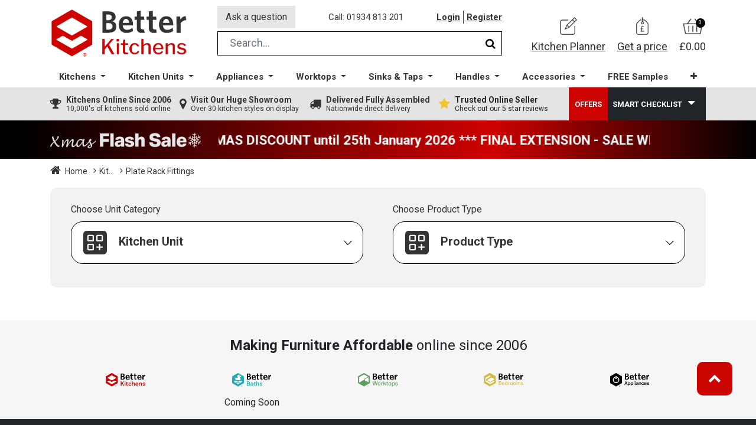

--- FILE ---
content_type: text/html; charset=utf-8
request_url: https://www.betterkitchens.co.uk/shop/category/kitchen-units-plate-rack-fittings-2642
body_size: 23149
content:
<!DOCTYPE html>
        <html lang="en-GB" data-website-id="1" data-main-object="product.public.category(2642,)" data-oe-company-name="Better Kitchens Ltd" data-add2cart-redirect="1">
        <head>
                <meta charset="utf-8"/>
                <meta http-equiv="X-UA-Compatible" content="IE=edge,chrome=1"/>
            <meta name="viewport" content="width=device-width, initial-scale=1, user-scalable=no"/>
            <meta name="viewport" content="width=device-width, initial-scale=1"/>
        <meta name="generator" content="Odoo"/>
        <meta name="description" content="Plate Rack Fittings and all other types of kitchen units and accessories available online from Better Kitchens at cheap prices."/>
        <meta name="keywords" content="Kitchen, Kitchens, online, cheap kitchen, Units, Plate Rack Fittings"/>
                        <meta property="og:type" content="website"/>
                        <meta property="og:title" content="Kitchen Plate Rack Fittings | Better Kitchens"/>
                        <meta property="og:site_name" content="Better Kitchens Ltd"/>
                        <meta property="og:url" content="https://www.betterkitchens.co.uk/shop/category/kitchen-units-plate-rack-fittings-2642"/>
                        <meta property="og:image" content="https://www.betterkitchens.co.uk/web/image/website/1/logo?unique=aac5a80"/>
                        <meta property="og:description" content="Plate Rack Fittings and all other types of kitchen units and accessories available online from Better Kitchens at cheap prices."/>
                    <meta name="twitter:card" content="summary_large_image"/>
                    <meta name="twitter:title" content="Kitchen Plate Rack Fittings | Better Kitchens"/>
                    <meta name="twitter:image" content="https://www.betterkitchens.co.uk/web/image/website/1/logo/300x300?unique=aac5a80"/>
                    <meta name="twitter:site" content="@bkitchensuk"/>
                    <meta name="twitter:description" content="Plate Rack Fittings and all other types of kitchen units and accessories available online from Better Kitchens at cheap prices."/>
        <link rel="canonical" href="https://www.betterkitchens.co.uk/shop/category/kitchen-units-plate-rack-fittings-2642"/>
        <link rel="preconnect" href="https://fonts.gstatic.com/" crossorigin=""/>
                <title>Kitchen Plate Rack Fittings | Better Kitchens</title>
                <link type="image/x-icon" rel="shortcut icon" href="/web/image/website/1/favicon?unique=aac5a80"/>
            <link rel="preload" href="/web/static/lib/fontawesome/fonts/fontawesome-webfont.woff2?v=4.7.0" as="font" crossorigin=""/>
            <link type="text/css" rel="stylesheet" href="/web/assets/428381-0258d19/1/web.assets_common.min.css" data-asset-bundle="web.assets_common" data-asset-version="0258d19"/>
            <link type="text/css" rel="stylesheet" href="/web/assets/441913-f1a2f28/1/web.assets_frontend.min.css" data-asset-bundle="web.assets_frontend" data-asset-version="f1a2f28"/>
                <script id="web.layout.odooscript" type="text/javascript">
                    var odoo = {
                        csrf_token: "fcc25809cc98a871bbe04d839aa9aa21dab4b2a7o1800813807",
                        debug: "",
                    };
                </script>
            <script type="text/javascript">
                odoo.__session_info__ = {"is_admin": false, "is_system": false, "is_website_user": true, "user_id": false, "is_frontend": true, "profile_session": null, "profile_collectors": null, "profile_params": null, "show_effect": "True", "translationURL": "/website/translations", "cache_hashes": {"translations": "abe509158b6cf77909f67de8138738e475efffbd"}, "lang_url_code": "en_GB", "geoip_country_code": null};
                if (!/(^|;\s)tz=/.test(document.cookie)) {
                    const userTZ = Intl.DateTimeFormat().resolvedOptions().timeZone;
                    document.cookie = `tz=${userTZ}; path=/`;
                }
            </script>
            <script defer="defer" type="text/javascript" src="/web/assets/197410-0561994/1/web.assets_common_minimal.min.js" data-asset-bundle="web.assets_common_minimal" data-asset-version="0561994"></script>
            <script defer="defer" type="text/javascript" src="/web/assets/345740-0a078d4/1/web.assets_frontend_minimal.min.js" data-asset-bundle="web.assets_frontend_minimal" data-asset-version="0a078d4"></script>
            <script defer="defer" type="text/javascript" data-src="/web/assets/332006-803935e/1/web.assets_common_lazy.min.js" data-asset-bundle="web.assets_common_lazy" data-asset-version="803935e"></script>
            <script defer="defer" type="text/javascript" data-src="/web/assets/441824-2df2a77/1/web.assets_frontend_lazy.min.js" data-asset-bundle="web.assets_frontend_lazy" data-asset-version="2df2a77"></script>
            <script src="https://widget.reviews.io/carousel-inline-iframeless/dist.js?_t=2023092809"></script>
            <script type="application/ld+json">
                {
"@context": "http://schema.org",
"@type": "Organization",
"name": "Better Kitchens",
"description": "Better Kitchens is a family owned online retailer selling high quality low cost kitchens to the public and trade",
"legalName" : "Better Kitchens Ltd",
"url": "https://www.betterkitchens.co.uk",
"logo": "https://www.betterkitchens.co.uk/web/image/website/1/logo/Better%20Kitchens?unique=87f4518",
"foundingDate": "2006",
"founder": [
{
"@type": "Person",
"name": "Ardene Stoneman"
} ],
"address": {
"@type": "PostalAddress",
"streetAddress": "Units 6-7, 12 Beaufighter Road",
"addressLocality": "Weston-super-Mare",
"postalCode": "BS24 8EE",
"addressCountry": "UK"
},
"contactPoint": {
"@type": "ContactPoint",
"contactType": "Customer Support",
    "telephone" : "+44 1934 813 201"
},
"sameAs": [
    "https://www.facebook.com/BetterKitchensUK",
    "https://twitter.com/bkitchensuk",
    "https://www.instagram.com/betterkitchensuk/",
    "https://www.houzz.co.uk/professionals/kitchen-designers/better-kitchens-ltd-pfvwgb-pf~312871278",
    "https://www.linkedin.com/company/better-kitchens/"
]}
</script>
 <script type="application/ld+json">  
{
  "@context" : "http://schema.org",
  "@type" : "WebSite",
  "name" : "Better Kitchens",
  "url" : "https://www.betterkitchens.co.uk",
  "potentialAction" : {
    "@type" : "SearchAction",
    "target" : "https://www.betterkitchens.co.uk/shop?search={search}",
    "query-input" : "required name=search"
  }
}
            </script>
            <script type="application/ld+json">
            </script>
<!-- TrustBox script -->
<script type="text/javascript" src="//widget.trustpilot.com/bootstrap/v5/tp.widget.bootstrap.min.js" async></script>
<!-- End TrustBox script -->
<!-- Google Tag Manager -->
<script>(function(w,d,s,l,i){w[l]=w[l]||[];w[l].push({'gtm.start':
new Date().getTime(),event:'gtm.js'});var f=d.getElementsByTagName(s)[0],
j=d.createElement(s),dl=l!='dataLayer'?'&l='+l:'';j.async=true;j.src=
'https://www.googletagmanager.com/gtm.js?id='+i+dl;f.parentNode.insertBefore(j,f);
})(window,document,'script','dataLayer','GTM-T6L6SPK6');</script>
<!-- End Google Tag Manager -->
<!-- Google tag (gtag.js) -->
<script async src="https://www.googletagmanager.com/gtag/js?id=AW-1046829233"></script>
<script>
  window.dataLayer = window.dataLayer || [];
  function gtag(){dataLayer.push(arguments);}
  gtag('js', new Date());
  gtag('config', 'AW-1046829233');
</script>
<!-- Google tag (gtag.js) -->
<script async src="https://www.googletagmanager.com/gtag/js?id=G-4F29KDRCC5"></script>
<script>
  window.dataLayer = window.dataLayer || [];
  function gtag(){dataLayer.push(arguments);}
  gtag('js', new Date());
  gtag('config', 'G-4F29KDRCC5');
</script>
<!-- Google tag (gtag.js) -->
<script async src="https://www.googletagmanager.com/gtag/js?id=G-2M6QT2PJB5"></script>
<script>
  window.dataLayer = window.dataLayer || [];
  function gtag(){dataLayer.push(arguments);}
  gtag('js', new Date());
  gtag('config', 'G-2M6QT2PJB5');
</script>
    </head>
            <body class="">
            <div id="load"></div>
        <div id="wrapwrap" class="   ">
        <header id="top" data-anchor="true" data-name="Header" class=" ">
                    <div class="oe_structure">
      <div class="top-header">
        <div class="container">
          <div class="row align-items-center bk_inner_top">
            <div class="bk-toggle-menu">
    <button type="button" data-toggle="collapse" data-target="#top_menu_collapse" class="navbar-toggler ">
        <span class="navbar-toggler-icon o_not_editable"></span>
            <div id="nav-burger">
                <span></span>
                <span></span>
                <span></span>
                <span></span>
            </div>
            <span class="mob_toggle_menu">Menu</span>
        </button>
            </div>
            <div class="bk-top-left" style="margin-right: 50px;">
    <a href="/" class="navbar-brand logo m-0">
            <span role="img" aria-label="Logo of Better Kitchens" title="Better Kitchens"><img src="/web/image/website/1/logo/Better%20Kitchens?unique=aac5a80" class="img img-fluid" alt="Better Kitchens" loading="lazy"/></span>
        </a>
            </div>
            <div class="bk-top-middle" style="margin-right: 50px;">
              <div class="row bk_row_links">
                <div class="mob-gp-link">
                  <a href="/get-a-price">Get a price</a>
                </div>
                <div class="bk_ask_que_btn">
                  <a href="/contactus" data-original-title="" title="">
                                                Ask a question
                                            </a>
                </div>
                <div class="bk_call_label">
                  <a href="tel:01934 813 201" data-original-title="" title="">
                                                Call: 01934 813 201</a>
                </div>
                <div class="bk_login_link">
                  <ul class="bk_login_user_acc">
            <li class=" o_no_autohide_item">
                <a href="/web/login" class="">Login</a>
        </li>
                      <li>
                        <a href="/web/signup">Register</a>
                      </li>
                  </ul>
                </div>
              </div>
              <div class="row">
                <div class="col-md-12">
                  <div class="hm-search_op_2">
                    <div class="header-search_op_2">
        <form method="get" class="o_searchbar_form o_wait_lazy_js s_searchbar_input o_wsale_products_searchbar_form w-100 w-md-auto mr-auto mb-2" action="/shop" data-snippet="s_searchbar_input">
            <div role="search" class="input-group  ">
            <input type="search" name="search" class="search-query form-control oe_search_box None" placeholder="Search..." value="" data-search-type="products_only" data-limit="5" data-display-image="true" data-display-description="true" data-display-extra-link="true" data-display-detail="true" data-order-by="name asc"/>
            <div class="input-group-append">
                <button type="submit" aria-label="Search" title="Search" class="btn oe_search_button btn-primary">
                <i class="fa fa-search" style="color: black;font-size: 18px;"></i>
        </button>
            </div>
        </div>
            <input name="order" type="hidden" class="o_search_order_by" value="name asc"/>
        </form>
                    </div>
                  </div>
                </div>
              </div>
            </div>
            <div class="bk-top-right">
              <ul class="bk-top-right-wrap nav navbar-nav">
                <li class="bk-link-wrap">
                  <a href="/kitchen-planner" data-original-title="" title="">
                    <img class="bk-small-icon" src="/theme_bk/static/src/images/planner_icon.png" loading="lazy" height="84" width="81" style=""/>
                    <span data-original-title="" title="" aria-describedby="tooltip637298">Kitchen Planner</span>
                  </a>
                </li>
                <li class="bk-link-wrap">
                  <a href="/get-a-price">
                    <img class="bk-small-icon" src="/theme_bk/static/src/images/price_icon.png" loading="lazy" height="85" width="58" style=""/>
                    <span>Get a price</span>
                  </a>
                </li>
        <div class="cart-toggle">
            <a href="/shop/cart">
                <div class="cart-items-sec">
                    <img class="header-pr ice-icon" src="/theme_bk/static/src/images/cart_icon.png" width="34" height="27" loading="lazy"/>
                    <span class="txt-item my_cart_quantity">0</span>
                </div>
                    <span class="price">£0.00</span>
            </a>
        </div>
              </ul>
            </div>
          </div>
        </div>
      </div>
    </div>
    <nav data-name="Navbar" class="navbar navbar-expand-xl navbar-light flex-lg-column o_colored_level o_cc shadow-sm py-0">
      <div id="top_menu_container" class="container align-items-center flex-row">
        <div id="top_menu_collapse" class="collapse navbar-collapse">
    <ul id="top_menu" class="nav navbar-nav o_menu_loading mx-auto flex-grow-1">
    <li class="nav-item dropdown  position-static">
        <a data-toggle="dropdown" href="#" class="nav-link dropdown-toggle o_mega_menu_toggle">
            <span>Kitchens</span>
        </a>
        <div data-name="Mega Menu" class="dropdown-menu o_mega_menu o_no_parent_editor dropdown-menu-left"><section class="s_mega_menu_multi_menus py-4 o_colored_level pb0 o_cc o_cc2 pt0" style="background-image: none;" data-original-title="" title="" aria-describedby="tooltip431592">
        <div class="container-fluid">
            <div class="row" data-original-title="" title="" aria-describedby="tooltip688772">
                    <div class="o_colored_level pb0 border o_cc o_cc2 col-lg-12 pt0" style="border-width: 10px !important; border-color: rgb(246, 246, 246) !important;" data-original-title="" title="" aria-describedby="tooltip146408">
              <h3 data-original-title="" title="" aria-describedby="tooltip646503" style="text-align: center;">
                <strong>
                  <span style="font-size: 24px;">Kitchens </span></strong><span style="font-size: 24px;"> </span><span style="font-size: 18px;" data-original-title="" title="" aria-describedby="tooltip923087">(<u></u><a href="/shop/kitchen_style/kitchens-online-19"><u>See all</u></a><u></u>)</span></h3>
            </div><div class="o_colored_level col-lg-2 pt0 pb0 o_cc o_cc2 border" style="border-color: rgb(246, 246, 246) !important; border-width: 5px !important;" data-original-title="" title="" aria-describedby="tooltip146408">
              <p data-original-title="" title="" aria-describedby="tooltip646503">
                <a href="/shop/kitchen_style/handleless-j-pull-kitchens-20" data-original-title="" title="">
                  <img class="img-fluid o_we_custom_image o_we_image_cropped" src="/web/image/314906-98faa799/Handleless%20Kitchen%20Menu.jpg" alt="" loading="lazy" style="" data-original-title="" title="" aria-describedby="tooltip851452" data-original-id="314879" data-original-src="/web/image/314879-d42be7e1/Handleless%20Kitchen%20Menu.jpg" data-mimetype="image/jpeg" data-x="15.069930069930068" data-width="574.6666666666666" data-height="430.99999999999994" data-scale-x="1" data-scale-y="1" data-aspect-ratio="4/3">
                </a>
              </p>
              <p style="text-align: center;" data-original-title="" title="" aria-describedby="tooltip331634">
                <a class="btn btn-custom text-o-color-4 bg-900 rounded-circle" href="/shop/kitchen_style/handleless-j-pull-kitchens-20" style="border-width: 0px; border-style: solid;" data-original-title="" title="">
                  <span style="font-size: 14px;" data-original-title="" title="" aria-describedby="tooltip534440">Handleless Kitchens</span>
                </a>
                <strong>
                </strong>
              </p>
              <p style="text-align: center;" data-original-title="" title="" aria-describedby="tooltip246997">
J Pull handle groove and integrated handle styles.
<br></p>
            </div><div class="o_colored_level col-lg-2 pt0 pb0 o_cc o_cc2 border" style="border-color: rgb(246, 246, 246) !important; border-width: 5px !important;" data-original-title="" title="" aria-describedby="tooltip565986">
              <p data-original-title="" title="" aria-describedby="tooltip160496">
                <a data-original-title="" title="" href="/shop/kitchen_style/true-handleless-kitchens-23">
                  <img class="img-fluid o_we_custom_image o_we_image_cropped" src="/web/image/314905-85032f04/True%20Handleless%20Kitchen%20Menu.jpg" alt="" loading="lazy" style="" data-original-title="" title="" aria-describedby="tooltip341939" data-original-id="314880" data-original-src="/web/image/314880-7747a452/True%20Handleless%20Kitchen%20Menu.jpg" data-mimetype="image/jpeg" data-x="56.15967365967368" data-width="574.6666666666666" data-height="430.99999999999994" data-scale-x="1" data-scale-y="1" data-aspect-ratio="4/3">
                </a>
              </p>
              <p style="text-align: center;" data-original-title="" title="" aria-describedby="tooltip971195">
                <a class="btn btn-custom text-o-color-4 bg-900 rounded-circle" href="/shop/kitchen_style/true-handleless-kitchens-23" style="border-width: 0px; border-style: solid;" data-original-title="" title="">
                  <span style="font-size: 14px;" data-original-title="" title="" aria-describedby="tooltip518253">True Handleless</span>
                </a>
              </p>
              <p style="text-align: center;" data-original-title="" title="" aria-describedby="tooltip963274">
                German styling with metal profile details.<br>
              </p>
            </div><div class="o_colored_level col-lg-2 pb0 pt0 o_cc o_cc2 border" style="border-color: rgb(246, 246, 246) !important; border-width: 5px !important;" data-original-title="" title="" aria-describedby="tooltip475536">
              <p data-original-title="" title="" aria-describedby="tooltip256220">
                <a href="/shop/kitchen_style/modern-kitchens-24" data-original-title="" title="">
                  <img class="img-fluid o_we_custom_image o_we_image_cropped" src="/web/image/314907-f6aa7f65/Modern%20Kitchens%20Menu.jpg" alt="" loading="lazy" style="" data-original-title="" title="" aria-describedby="tooltip890598" data-original-id="314881" data-original-src="/web/image/314881-e6e3081c/Modern%20Kitchens%20Menu.jpg" data-mimetype="image/jpeg" data-x="32.04778554778557" data-width="574.6666666666666" data-height="430.99999999999994" data-scale-x="1" data-scale-y="1" data-aspect-ratio="4/3">
                </a>
              </p>
              <p data-original-title="" title="" aria-describedby="tooltip256220" style="text-align: center;">
                <a class="btn btn-custom text-o-color-4 bg-900 rounded-circle" href="/shop/kitchen_style/modern-kitchens-24" style="border-width: 0px; border-style: solid;" data-original-title="" title="">
                  <span style="font-size: 14px;" data-original-title="" title="" aria-describedby="tooltip163026">Modern Kitchens</span>
                </a>
              </p>
              <p style="text-align: center;" data-original-title="" title="" aria-describedby="tooltip364653">
                Clean and simple designs for a modern look.<br>
              </p>
            </div><div class="o_colored_level col-lg-2 pb0 pt0 o_cc o_cc2 border" style="border-left-color: var(--o-color-3) !important; border-bottom-color: var(--o-color-3) !important; border-right-color: var(--o-color-3) !important; border-top-color: var(--o-color-3) !important; border-width: 5px !important;" data-original-title="" title="" aria-describedby="tooltip560021">
              <p data-original-title="" title="" aria-describedby="tooltip748451">
                <a href="/shop/kitchen_style/shaker-kitchens-online-25" data-original-title="" title="">
                  <img class="img-fluid o_we_custom_image o_we_image_cropped" src="/web/image/314908-697fdf62/Shaker%20Kitchens%20Menu.jpg" alt="" loading="lazy" style="" data-original-title="" title="" aria-describedby="tooltip210581" data-original-id="314882" data-original-src="/web/image/314882-a73edbce/Shaker%20Kitchens%20Menu.jpg" data-mimetype="image/jpeg" data-x="30.540792540792562" data-width="574.6666666666666" data-height="430.99999999999994" data-scale-x="1" data-scale-y="1" data-aspect-ratio="4/3">
                </a>
              </p>
              <p style="text-align: center;" data-original-title="" title="" aria-describedby="tooltip652817">
                <a class="btn btn-custom text-o-color-4 bg-900 rounded-circle" href="/shop/kitchen_style/shaker-kitchens-online-25" style="border-width: 0px; border-style: solid;" data-original-title="" title="">
                  <span style="font-size: 14px;" data-original-title="" title="" aria-describedby="tooltip522416">Shaker Kitchens</span>
                </a>
              </p>
              <p style="text-align: center;" data-original-title="" title="" aria-describedby="tooltip652817">Frame style kitchen with a flat centre panel.<br>
              </p>
            </div><div class="o_colored_level col-lg-2 pt0 pb0 o_cc o_cc2 border" style="border-color: rgb(246, 246, 246) !important; border-width: 5px !important;" data-original-title="" title="" aria-describedby="tooltip226627">
              <p>
                <a href="/shop/kitchen_style/traditional-kitchens-26" data-original-title="" title="">
                  <img class="img-fluid o_we_custom_image o_we_image_cropped" src="/web/image/314909-b05b03ef/Traditional%20Kitchens%20Menu.jpg" alt="" loading="lazy" style="" data-original-title="" title="" aria-describedby="tooltip312837" data-original-id="314883" data-original-src="/web/image/314883-ca77f7e7/Traditional%20Kitchens%20Menu.jpg" data-mimetype="image/jpeg" data-x="32.04778554778557" data-width="574.6666666666666" data-height="430.99999999999994" data-scale-x="1" data-scale-y="1" data-aspect-ratio="4/3">
                </a>
                <br>
              </p>
              <p style="text-align: center;" data-original-title="" title="" aria-describedby="tooltip660947">
                <a class="btn btn-custom text-o-color-4 bg-900 rounded-circle" href="/shop/kitchen_style/traditional-kitchens-26" style="border-width: 0px; border-style: solid;" data-original-title="" title="">
                  <span style="font-size: 14px;" data-original-title="" title="" aria-describedby="tooltip807080">Traditional Kitchens</span>
                </a>
              </p>
              <p style="text-align: center;" data-original-title="" title="" aria-describedby="tooltip660947">Raised Panel and Beaded frames style kitchens.<br>
              </p>
            </div><div class="o_colored_level col-lg-2 pb0 pt0 o_cc o_cc2 border" style="border-color: rgb(246, 246, 246) !important; border-width: 5px !important;" data-original-title="" title="" aria-describedby="tooltip535917">
              <p>
                <a href="/shop/kitchen_style/in-frame-kitchens-27" data-original-title="" title="">
                  <img class="img-fluid o_we_custom_image o_we_image_cropped" src="/web/image/314910-73ff002b/In-Frame%20Effect%20Kitchens%20Menu.jpg" alt="" loading="lazy" style="" data-original-title="" title="" aria-describedby="tooltip955113" data-original-id="314884" data-original-src="/web/image/314884-fc24ff4a/In-Frame%20Effect%20Kitchens%20Menu.jpg" data-mimetype="image/jpeg" data-x="47.11771561771564" data-width="574.6666666666666" data-height="430.99999999999994" data-scale-x="1" data-scale-y="1" data-aspect-ratio="4/3">
                </a>
                <br>
              </p>
              <p style="text-align: center;" data-original-title="" title="" aria-describedby="tooltip63439">
                <span style="" data-original-title="" title="" aria-describedby="tooltip861876">
                  <a class="btn btn-custom text-o-color-4 bg-900 rounded-circle" href="/shop/kitchen_style/in-frame-kitchens-27" style="border-width: 0px; border-style: solid;" data-original-title="" title="">
                    <span style="font-size: 14px;" data-original-title="" title="" aria-describedby="tooltip742203">In-Frame Kitchens</span>
                  </a>
                </span>
              </p>
              <p style="text-align: center;" data-original-title="" title="" aria-describedby="tooltip804735">In-frame kitchen look whilst keeping prices low.<br></p></div><div class="o_colored_level pb0 o_cc o_cc5 pt16 col-lg-12" style="border-color: rgb(246, 246, 246) !important; background-color: rgb(228, 228, 228) !important;" data-original-title="" title="" aria-describedby="tooltip146408">
              <p data-original-title="" title="" aria-describedby="tooltip646503" style="text-align: center;">
                <font class="text-900">
                  <span style="font-size: 18px;"><strong>The Helpful Online Kitchen Supplier </strong>– Here to Help When Others Won't  <strong>|  Better Kitchens</strong></span>
                </font>
              </p>
            </div>
            </div>
        </div>
    </section></div>
    </li>
    <li class="nav-item dropdown  position-static">
        <a data-toggle="dropdown" href="#" class="nav-link dropdown-toggle o_mega_menu_toggle">
            <span>Kitchen Units</span>
        </a>
        <div data-name="Mega Menu" class="dropdown-menu o_mega_menu o_no_parent_editor dropdown-menu-left"><section class="s_mega_menu_menus_logos overflow-hidden o_colored_level o_cc o_cc2 pb0" style="background-image: none;" data-original-title="" title="" aria-describedby="tooltip985024">
  <div class="container-fluid">
    <div class="row" data-original-title="" title="" aria-describedby="tooltip909462">
      <div class="o_colored_level pb0 border o_cc o_cc2 col-lg-12 pt0" style="border-width: 10px !important; border-color: rgb(246, 246, 246) !important;" data-original-title="" title="" aria-describedby="tooltip146408">
              <h3 data-original-title="" title="" aria-describedby="tooltip646503" style="text-align: center;">
                <strong>
                  <span style="font-size: 24px;">Kitchen Units</span>
                </strong>
              </h3>
            </div><div class="o_colored_level col-lg-2 pt0 pb0 o_cc o_cc2 border" style="border-color: rgb(246, 246, 246) !important; border-width: 5px !important;" data-original-title="" title="" aria-describedby="tooltip146408">
              <p data-original-title="" title="" aria-describedby="tooltip646503">
                <a href="/shop/category/kitchen-units-base-units-standard-base-units-2721" data-original-title="" title="">
                  <img class="img-fluid o_we_custom_image shadow o_we_image_cropped" src="/web/image/315003-2ea059bf/Standard%20Base.jpg" alt="" data-original-id="144508" data-original-src="/web/image/144508-ac63f058/Standard%20Base.jpg" data-mimetype="image/jpeg" loading="lazy" style="" data-original-title="" title="" aria-describedby="tooltip851452" data-y="106.28761329087129" data-width="499.99999999999994" data-height="375" data-scale-x="-1" data-scale-y="1" data-aspect-ratio="4/3">
                </a>
              </p>
              <p style="text-align: center;" data-original-title="" title="" aria-describedby="tooltip331634">
                <a class="btn btn-custom text-o-color-4 bg-900 rounded-circle" href="/shop/category/kitchen-units-base-units-standard-base-units-2721" style="border-width: 0px; border-style: solid;" data-original-title="" title="">
                  <span style="font-size: 14px;" data-original-title="" title="" aria-describedby="tooltip696853">Base Units</span>
                </a>
                <strong>
                </strong>
              </p>
              <p style="text-align: center;">Full Door, Drawer, Sink &amp; Oven Base Units.</p>
            </div><div class="o_colored_level col-lg-2 pt0 pb0 o_cc o_cc2 border" style="border-color: rgb(246, 246, 246) !important; border-width: 5px !important;" data-original-title="" title="" aria-describedby="tooltip565986">
              <p data-original-title="" title="" aria-describedby="tooltip160496">
                <a data-original-title="" title="" href="/shop/category/kitchen-units-corner-base-units-standard-corner-base-units-2722">
                  <img class="img-fluid o_we_custom_image shadow o_we_image_cropped" src="/web/image/314873-9851d726/Corner%20Base%20Unit.jpg" alt="" loading="lazy" style="" data-original-id="144509" data-original-src="/web/image/144509-e1b81fdc/Corner%20Base%20Unit.jpg" data-mimetype="image/jpeg" data-original-title="" title="" aria-describedby="tooltip341939" data-y="98.62476969000153" data-width="499.99999999999994" data-height="375" data-scale-x="1" data-scale-y="1" data-aspect-ratio="4/3">
                </a>
              </p>
              <p style="text-align: center;" data-original-title="" title="" aria-describedby="tooltip971195">
                <a class="btn btn-custom text-o-color-4 bg-900 rounded-circle" href="/shop/category/kitchen-units-corner-base-units-standard-corner-base-units-2722" style="border-width: 0px; border-style: solid;" data-original-title="" title="">
                  <span style="font-size: 14px;" data-original-title="" title="" aria-describedby="tooltip953071">Corner Units</span>
                </a>
              </p>
              <p style="text-align: center;" data-original-title="" title="" aria-describedby="tooltip963274">
                Blank panel, 'L' shape and Pull Out Corner Units.<br>
              </p>
            </div><div class="o_colored_level col-lg-2 pb0 pt0 o_cc o_cc2 border" style="border-color: rgb(246, 246, 246) !important; border-width: 5px !important;" data-original-title="" title="" aria-describedby="tooltip475536">
              <p data-original-title="" title="" aria-describedby="tooltip256220">
                <a href="/shop/category/kitchen-units-wall-units-standard-wall-units-2723" data-original-title="" title="">
                  <img class="img-fluid o_we_custom_image shadow o_we_image_cropped" src="/web/image/315002-241198b2/Wall%20Units.jpg" alt="" loading="lazy" style="" data-original-title="" title="" aria-describedby="tooltip890598" data-original-id="144510" data-original-src="/web/image/144510-a4a350ae/Wall%20Units.jpg" data-mimetype="image/jpeg" data-y="32.94334975369458" data-width="499.99999999999994" data-height="375" data-scale-x="-1" data-scale-y="1" data-aspect-ratio="4/3">
                </a>
              </p>
              <p data-original-title="" title="" aria-describedby="tooltip256220" style="text-align: center;">
                <a class="btn btn-custom text-o-color-4 bg-900 rounded-circle" href="/shop/category/kitchen-units-wall-units-standard-wall-units-2723" style="border-width: 0px; border-style: solid;" data-original-title="" title="">
                  <span style="font-size: 14px;">Wall Units</span>
                </a>
              </p>
              <p style="text-align: center;">
                3 Heights of full door wall units, glass and Bi-folds.<br>
              </p>
            </div><div class="o_colored_level col-lg-2 pb0 pt0 o_cc o_cc2 border" style="border-left-color: var(--o-color-3) !important; border-bottom-color: var(--o-color-3) !important; border-right-color: var(--o-color-3) !important; border-top-color: var(--o-color-3) !important; border-width: 5px !important;" data-original-title="" title="" aria-describedby="tooltip560021">
              <p data-original-title="" title="" aria-describedby="tooltip748451">
                <a href="/shop/category/kitchen-units-tall-units-larder-units-2694" data-original-title="" title="">
                  <img class="img-fluid o_we_custom_image shadow o_we_image_cropped" src="/web/image/314875-230177bb/Larder%20Units.jpg" alt="" loading="lazy" style="" data-original-id="144512" data-original-src="/web/image/144512-516d3c6e/Larder%20Units.jpg" data-mimetype="image/jpeg" data-original-title="" title="" aria-describedby="tooltip210581" data-width="499.99999999999994" data-height="375" data-scale-x="1" data-scale-y="1" data-aspect-ratio="4/3">
                </a>
              </p>
              <p style="text-align: center;" data-original-title="" title="" aria-describedby="tooltip652817">
                <a class="btn btn-custom text-o-color-4 bg-900 rounded-circle" href="/shop/category/kitchen-units-tall-units-larder-units-2694" style="border-width: 0px; border-style: solid;" data-original-title="" title="">
                  <span style="font-size: 14px;">Tall Units</span>
                </a>
              </p>
              <p style="text-align: center;" data-original-title="" title="" aria-describedby="tooltip652817">Larders and Appliance units in a range of sizes.<br>
              </p>
            </div><div class="o_colored_level col-lg-2 pt0 pb0 o_cc o_cc2 border" style="border-color: rgb(246, 246, 246) !important; border-width: 5px !important;" data-original-title="" title="" aria-describedby="tooltip226627">
              <p>
                <a href="/shop/category/kitchen-units-end-panels-fillers-end-panels-2751" data-original-title="" title="">
                  <img class="img-fluid o_we_custom_image o_we_image_cropped shadow" src="/web/image/314876-11d95103/End%20Panels.jpg" alt="" loading="lazy" style="" data-original-id="144513" data-original-src="/web/image/144513-38400578/End%20Panels.jpg" data-mimetype="image/jpeg" data-original-title="" title="" aria-describedby="tooltip312837" data-y="73.44694090594211" data-width="499.99999999999994" data-height="375" data-scale-x="1" data-scale-y="1" data-aspect-ratio="4/3">
                </a>
                <br>
              </p>
              <p style="text-align: center;" data-original-title="" title="" aria-describedby="tooltip660947">
                <a class="btn btn-custom text-o-color-4 bg-900 rounded-circle" href="/shop/category/kitchen-units-end-panels-fillers-end-panels-2751" style="border-width: 0px; border-style: solid;" data-original-title="" title="">
                  <span style="font-size: 14px;" data-original-title="" title="" aria-describedby="tooltip472649">Panels &amp; Fillers</span>
                </a>
              </p>
              <p style="text-align: center;" data-original-title="" title="" aria-describedby="tooltip660947">Base, Wall &amp; Tall End Panels and Fillers.<br>
              </p>
            </div><div class="o_colored_level col-lg-2 pb0 pt0 o_cc o_cc2 border" style="border-color: rgb(246, 246, 246) !important; border-width: 5px !important;" data-original-title="" title="" aria-describedby="tooltip535917">
              <p>
                <a href="/shop/category/kitchen-units-matching-accessories-integrated-appliance-doors-2693" data-original-title="" title="">
                  <img class="img-fluid o_we_custom_image shadow o_we_image_cropped" src="/web/image/314877-e6d48fcd/Matching%20Accessories.jpg" alt="" loading="lazy" style="" data-original-id="144514" data-original-src="/web/image/144514-4a194455/Matching%20Accessories.jpg" data-mimetype="image/jpeg" data-original-title="" title="" aria-describedby="tooltip955113" data-y="109.57178576239224" data-width="499.99999999999994" data-height="375" data-scale-x="1" data-scale-y="1" data-aspect-ratio="4/3">
                </a>
                <br>
              </p>
              <p style="text-align: center;">
                <span style="" data-original-title="" title="" aria-describedby="tooltip861876">
                  <a class="btn btn-custom text-o-color-4 bg-900 rounded-circle" href="/shop/category/kitchen-units-matching-accessories-integrated-appliance-doors-2693" style="border-width: 0px; border-style: solid;" data-original-title="" title="">
                    <span style="font-size: 14px;" data-original-title="" title="" aria-describedby="tooltip872689">Matching Accessories</span>
                  </a>
                </span>
              </p>
              <p style="text-align: center;">Appliance Doors, Cornice, Pelmet &amp; Plinth.<br>
              </p>
            </div><div class="o_colored_level pb0 col-lg-12 o_cc o_cc5 pt16" style="border-color: rgb(246, 246, 246) !important; background-color: rgb(228, 228, 228) !important;" data-original-title="" title="" aria-describedby="tooltip146408">
              <p data-original-title="" title="" aria-describedby="tooltip646503" style="text-align: center;">
                <font class="text-900">
                  <span style="font-size: 18px;"><strong>The Helpful Online Kitchen Supplier </strong>– Here to Help When Others Won't
<strong style="font-weight: bolder;color: rgb(33, 37, 41);font-size: 18px;background-color: rgb(228, 228, 228)"> </strong><span style="color: rgb(33, 37, 41);font-size: 18px;background-color: rgb(228, 228, 228)"><strong>|  Better Kitchens</strong></span>
</span></font></p>
            </div>
                    </div>
                  </div>
                </section></div>
    </li>
    <li class="nav-item dropdown  position-static">
        <a data-toggle="dropdown" href="#" class="nav-link dropdown-toggle o_mega_menu_toggle">
            <span>Appliances</span>
        </a>
        <div data-name="Mega Menu" class="dropdown-menu o_mega_menu o_no_parent_editor dropdown-menu-left"><section class="s_mega_menu_menus_logos overflow-hidden o_colored_level pt0 o_cc o_cc2 o_we_force_no_transition" style="background-image: none;" data-original-title="" title="" aria-describedby="tooltip543817">
        <div class="container-fluid">
            <div class="row" data-original-title="" title="" aria-describedby="tooltip452294">
                <div class="o_colored_level pb0 border o_cc o_cc2 pt0 col-lg-12" style="border-width: 10px !important; border-color: rgb(246, 246, 246) !important;" data-original-title="" title="" aria-describedby="tooltip146408">
              <h3 data-original-title="" title="" aria-describedby="tooltip646503" style="text-align: center;">
                <strong>
                  <span style="font-size: 24px;" data-original-title="" title="" aria-describedby="tooltip623511">Kitchen Appliances </span></strong><span style="font-size: 18px">(<u></u><a href="/shop/category/appliances-2827" data-original-title="" title=""><u data-original-title="" title="" aria-describedby="tooltip139096">See all</u></a><u></u>)</span>
              </h3></div><div class="o_colored_level pt0 pb0 o_cc o_cc2 border col-lg-2" style="border-color: rgb(246, 246, 246) !important; border-width: 5px !important;" data-original-title="" title="" aria-describedby="tooltip146408">
              <p data-original-title="" title="" aria-describedby="tooltip646503">
                <a href="/shop/category/appliances-ovens-microwaves-2660" data-original-title="" title="">
                  <img class="img-fluid o_we_custom_image shadow o_we_image_cropped" src="/web/image/315019-8ae79a3f/Ovens%20and%20Microwaves.jpg" alt="" loading="lazy" style="" data-original-title="" title="" aria-describedby="tooltip851452" data-original-id="315012" data-original-src="/web/image/315012-8e7a2b08/Ovens%20and%20Microwaves.jpg" data-mimetype="image/jpeg" data-y="50" data-width="400" data-height="300" data-scale-x="1" data-scale-y="1" data-aspect-ratio="4/3">
                </a>
              </p>
              <p style="text-align: center;" data-original-title="" title="" aria-describedby="tooltip331634">
                <a class="btn btn-custom text-o-color-4 bg-900 rounded-circle" href="/shop/category/appliances-ovens-microwaves-2660" style="border-width: 0px; border-style: solid;" data-original-title="" title="">
                  <span style="font-size: 14px;" data-original-title="" title="" aria-describedby="tooltip534440">Ovens &amp; Microwaves</span>
                </a>
                <strong>
                </strong>
              </p>
              <p style="text-align: center;" data-original-title="" title="" aria-describedby="tooltip246997">Single, Double, Combi and Microwave options.</p>
            </div><div class="o_colored_level pt0 pb0 o_cc o_cc2 border col-lg-2" style="border-color: rgb(246, 246, 246) !important; border-width: 5px !important;" data-original-title="" title="" aria-describedby="tooltip146408">
              <p data-original-title="" title="" aria-describedby="tooltip646503">
                <a href="/shop/category/appliances-extractors-3140" data-original-title="" title="">
                  <img class="img-fluid o_we_custom_image shadow o_we_image_cropped" src="/web/image/315021-97cc925b/Extractors%20Menu.jpg" alt="" loading="lazy" style="" data-original-title="" title="" aria-describedby="tooltip851452" data-original-id="315013" data-original-src="/web/image/315013-79349468/Extractors%20Menu.jpg" data-mimetype="image/jpeg" data-y="50" data-width="400" data-height="300" data-scale-x="1" data-scale-y="1" data-aspect-ratio="4/3">
                </a>
              </p>
              <p style="text-align: center;" data-original-title="" title="" aria-describedby="tooltip331634">
                <a class="btn btn-custom text-o-color-4 bg-900 rounded-circle" href="/shop/category/appliances-extractors-3140" style="border-width: 0px; border-style: solid;" data-original-title="" title="">
                  <span style="font-size: 14px;" data-original-title="" title="" aria-describedby="tooltip534440">Extractors</span>
                </a>
                <strong>
                </strong>
              </p>
              <p style="text-align: center;" data-original-title="" title="" aria-describedby="tooltip246997">Feature Glass, Chimney &amp;<br>Built-in extractors.</p>
            </div><div class="o_colored_level pt0 pb0 o_cc o_cc2 border col-lg-2" style="border-color: rgb(246, 246, 246) !important; border-width: 5px !important;" data-original-title="" title="" aria-describedby="tooltip146408">
              <p data-original-title="" title="" aria-describedby="tooltip646503">
                <a href="/shop/category/appliances-hobs-3142" data-original-title="" title="">
                  <img class="img-fluid o_we_custom_image shadow o_we_image_cropped" src="/web/image/315020-126aac76/Hobs%20Menu.jpg" alt="" loading="lazy" style="" data-original-title="" title="" aria-describedby="tooltip851452" data-original-id="315014" data-original-src="/web/image/315014-ebe9afa6/Hobs%20Menu.jpg" data-mimetype="image/jpeg" data-y="84.1703056768559" data-width="600" data-height="450" data-scale-x="1" data-scale-y="1" data-aspect-ratio="4/3">
                </a>
              </p>
              <p style="text-align: center;" data-original-title="" title="" aria-describedby="tooltip331634">
                <a class="btn btn-custom text-o-color-4 bg-900 rounded-circle" href="/shop/category/appliances-hobs-3142" style="border-width: 0px; border-style: solid;" data-original-title="" title="">
                  <span style="font-size: 14px;" data-original-title="" title="" aria-describedby="tooltip534440">Hobs</span>
                </a>
                <strong>
                </strong>
              </p>
              <p style="text-align: center;" data-original-title="" title="" aria-describedby="tooltip246997">Gas, Electric &amp; Induction Hobs with 4-6 ring options.</p>
            </div><div class="o_colored_level pt0 pb0 o_cc o_cc2 border col-lg-2" style="border-color: rgb(246, 246, 246) !important; border-width: 5px !important;" data-original-title="" title="" aria-describedby="tooltip146408">
              <p data-original-title="" title="" aria-describedby="tooltip646503">
                <a href="/shop/category/appliances-refrigeration-3141" data-original-title="" title="">
                  <img class="img-fluid o_we_custom_image shadow o_we_image_cropped" src="/web/image/315022-6dc27fb8/Refrigeration%20Menu.jpg" alt="" loading="lazy" style="" data-original-title="" title="" aria-describedby="tooltip851452" data-original-id="315015" data-original-src="/web/image/315015-4805c364/Refrigeration%20Menu.jpg" data-mimetype="image/jpeg" data-y="50" data-width="400" data-height="300" data-scale-x="1" data-scale-y="1" data-aspect-ratio="4/3">
                </a>
              </p>
              <p style="text-align: center;" data-original-title="" title="" aria-describedby="tooltip331634">
                <a class="btn btn-custom text-o-color-4 bg-900 rounded-circle" href="/shop/category/appliances-refrigeration-3141" style="border-width: 0px; border-style: solid;" data-original-title="" title="">
                  <span style="font-size: 14px;" data-original-title="" title="" aria-describedby="tooltip534440">Refrigeration</span>
                </a>
                <strong>
                </strong>
              </p>
              <p style="text-align: center;" data-original-title="" title="" aria-describedby="tooltip246997">Great range of integrated Fridges &amp; Freezers.</p>
            </div><div class="o_colored_level pt0 pb0 o_cc o_cc2 border col-lg-2" style="border-color: rgb(246, 246, 246) !important; border-width: 5px !important;" data-original-title="" title="" aria-describedby="tooltip146408">
              <p data-original-title="" title="" aria-describedby="tooltip646503">
                <a href="/shop/category/appliances-integrated-dishwashers-3144" data-original-title="" title="">
                  <img class="img-fluid o_we_custom_image shadow o_we_image_cropped" src="/web/image/315029-bf7325c6/Integrated%20Dishwashers%20Menu%20%281%29.jpg" alt="" loading="lazy" style="" data-original-title="" title="" aria-describedby="tooltip851452" data-original-id="315016" data-original-src="/web/image/315016-81ae1beb/Integrated%20Dishwashers%20Menu%20%281%29.jpg" data-mimetype="image/jpeg" data-y="77.9475982532751" data-width="400" data-height="300" data-scale-x="1" data-scale-y="1" data-aspect-ratio="4/3">
                </a>
              </p>
              <p style="text-align: center;" data-original-title="" title="" aria-describedby="tooltip331634">
                <a class="btn btn-custom text-o-color-4 bg-900 rounded-circle" href="/shop/category/appliances-integrated-dishwashers-3144" style="border-width: 0px; border-style: solid;" data-original-title="" title="">
                  <span style="font-size: 14px;" data-original-title="" title="" aria-describedby="tooltip534440">Integrated Dishwashers</span>
                </a>
                <strong>
                </strong>
              </p>
              <p style="text-align: center;" data-original-title="" title="" aria-describedby="tooltip246997"><a class="btn btn-custom text-o-color-4 bg-900 rounded-circle" href="/shop/category/appliances-washers-dryers-3146" data-original-title="" title="" style="border-width: 1px; border-style: solid;"><span style="font-size: 14px" data-original-title="" title="" aria-describedby="tooltip702993">Washers &amp; Dryers</span></a>
 <br></p>
            </div><div class="o_colored_level pt0 pb0 o_cc o_cc2 border col-lg-2" style="border-color: rgb(246, 246, 246) !important; border-width: 5px !important;" data-original-title="" title="" aria-describedby="tooltip146408">
              <p data-original-title="" title="" aria-describedby="tooltip646503">
                <a href="/shop/category/appliances-wine-coolers-3148" data-original-title="" title="">
                  <img class="img-fluid o_we_custom_image shadow o_we_image_cropped" src="/web/image/315026-00187d8a/Wine%20Coolers%20Menu.jpg" alt="" loading="lazy" style="" data-original-title="" title="" aria-describedby="tooltip851452" data-original-id="315018" data-original-src="/web/image/315018-67fee49f/Wine%20Coolers%20Menu.jpg" data-mimetype="image/jpeg" data-y="50" data-width="400" data-height="300" data-scale-x="1" data-scale-y="1" data-aspect-ratio="4/3">
                </a>
              </p>
              <p style="text-align: center;" data-original-title="" title="" aria-describedby="tooltip331634">
                <a class="btn btn-custom text-o-color-4 bg-900 rounded-circle" href="/shop/category/appliances-wine-coolers-3148" style="border-width: 0px; border-style: solid;" data-original-title="" title="">
                  <span style="font-size: 14px;" data-original-title="" title="" aria-describedby="tooltip534440">Wine Coolers</span>
                </a>
                <strong>
                </strong>
              </p>
              <p style="text-align: center;" data-original-title="" title="" aria-describedby="tooltip246997">
                <a class="btn btn-custom text-o-color-4 bg-900 rounded-circle" href="/shop/category/appliances-feature-appliances-3149" data-original-title="" title="" style="border-width: 0px; border-style: solid;">
                  <span style="font-size: 14px" data-original-title="" title="" aria-describedby="tooltip534098">Feature Appliances</span>
                </a>
              </p>
            </div><div class="o_colored_level pb0 col-lg-12 o_cc o_cc5 pt16 o_we_force_no_transition" style="border-color: rgb(246, 246, 246) !important; background-color: rgb(228, 228, 228) !important;" data-original-title="" title="" aria-describedby="tooltip146408">
              <p data-original-title="" title="" aria-describedby="tooltip646503" style="text-align: center;">
                <font class="text-900">
                  <span style="font-size: 18px;"><strong>The Helpful Online Kitchen Supplier </strong>– Here to Help When Others Won't  <strong>|  Better Kitchens</strong></span>
                </font>
              </p>
            </div>
            </div>
        </div>
    </section></div>
    </li>
    <li class="nav-item dropdown  position-static">
        <a data-toggle="dropdown" href="#" class="nav-link dropdown-toggle o_mega_menu_toggle">
            <span>Worktops</span>
        </a>
        <div data-name="Mega Menu" class="dropdown-menu o_mega_menu o_no_parent_editor dropdown-menu-left"><section class="s_mega_menu_menus_logos overflow-hidden o_colored_level o_cc o_cc1" style="background-image: none;" data-original-title="" title="" aria-describedby="tooltip109066">
        <div class="container-fluid">
            <div class="row">
                <div class="o_colored_level pb0 border o_cc o_cc2 col-lg-12 pt0" style="border-width: 10px !important; border-color: rgb(246, 246, 246) !important;" data-original-title="" title="" aria-describedby="tooltip146408">
              <h3 style="text-align: center;" data-original-title="" title="" aria-describedby="tooltip923845">
                <strong style="font-weight: bolder"><span style="font-size: 24px">Kitchen Worktops</span> </strong><span style="font-size: 18px">(<u></u><a href="https://www.betterkitchens.co.uk/shop/category/worktops-2822"><u>See all</u></a><u></u>)</span>
              </h3>
            </div><div class="o_colored_level col-lg-2 pt0 pb0 o_cc o_cc2 border" style="border-color: rgb(246, 246, 246) !important; border-width: 5px !important;" data-original-title="" title="" aria-describedby="tooltip146408">
              <p data-original-title="" title="" aria-describedby="tooltip646503">
                <a href="https://www.betterkitchens.co.uk/shop/category/worktops-laminate-2765">
                  <img class="img-fluid shadow" src="https://www.betterkitchens.co.uk/web/image/315049-8d04cb51/Laminate%20Worktops%20Menu%20%281%29.jpg" loading="lazy" style="">
                </a>
              </p>
              <p style="text-align: center;">
                <a class="btn btn-custom text-o-color-4 bg-900 rounded-circle" href="/shop/category/worktops-laminate-2765" data-original-title="" title="" style="border-width: 0px; border-style: solid;">
                  <span style="font-size: 14px">Laminate Worktops</span>
                </a>
                <strong style="font-weight: bolder"></strong>
              </p>
              <p style="text-align: center;">Quality laminate worktops from the leading brands.</p>
              <p data-original-title="" title="" aria-describedby="tooltip646503">
</p>
            </div><div class="o_colored_level col-lg-2 pt0 pb0 o_cc o_cc2 border" style="border-color: rgb(246, 246, 246) !important; border-width: 5px !important;" data-original-title="" title="" aria-describedby="tooltip565986">
              <p data-original-title="" title="" aria-describedby="tooltip160496">
                <a href="https://www.betterkitchens.co.uk/shop/category/worktops-real-wood-2889" data-original-title="" title="">
                  <img class="img-fluid shadow o_we_image_cropped" src="/web/image/367757-0cbf7135/Real-Wood-Worktops-Image-Banner-500x500%20%281%29.jpg?access_token=e9e59537-46b6-49d3-93d7-66263ddcea08" loading="lazy" style="" data-original-title="" title="" aria-describedby="tooltip89456" alt="" data-original-id="367753" data-original-src="/web/image/367753-8409b104/Real-Wood-Worktops-Image-Banner-500x500%20%281%29.jpg" data-mimetype="image/jpeg" data-y="91.2852707304485" data-width="500" data-height="375" data-scale-x="1" data-scale-y="1" data-aspect-ratio="4/3">
                </a>
              </p>
              <p style="text-align: center;">
                <a class="btn btn-custom text-o-color-4 bg-900 rounded-circle" href="/shop/category/worktops-real-wood-2889" data-original-title="" title="" style="border-width: 0px; border-style: solid;">
                  <span style="font-size: 14px" data-original-title="" title="" aria-describedby="tooltip763395">Real Wood Worktops</span>
                </a>
              </p>
              <p style="text-align: center;">Enjoy the warmth and character of solid wood.</p>
              <p data-original-title="" title="" aria-describedby="tooltip160496">
              </p>
            </div><div class="o_colored_level col-lg-2 pb0 pt0 o_cc o_cc2 border" style="border-color: rgb(246, 246, 246) !important; border-width: 5px !important;" data-original-title="" title="" aria-describedby="tooltip475536">
              <p data-original-title="" title="" aria-describedby="tooltip256220">
                <a href="https://www.betterkitchens.co.uk/shop/category/worktops-solid-surface-2951" data-original-title="" title="">
                  <img class="img-fluid shadow o_we_image_cropped" src="/web/image/367758-66681289/Solid-Surface-Worktop-Banner-500x500%20%282%29.jpg?access_token=19fe6fbd-2855-4391-a849-4f45fd15fe70" loading="lazy" style="" data-original-title="" title="" aria-describedby="tooltip433051" alt="" data-original-id="367754" data-original-src="/web/image/367754-19a09ba3/Solid-Surface-Worktop-Banner-500x500%20%282%29.jpg" data-mimetype="image/jpeg" data-y="46.637525056537825" data-width="500" data-height="375" data-scale-x="1" data-scale-y="1" data-aspect-ratio="4/3">
                </a>
              </p>
              <p style="text-align: center;">
                <a class="btn btn-custom text-o-color-4 bg-900 rounded-circle" href="/shop/category/worktops-solid-surface-2951" data-original-title="" title="" style="border-width: 0px; border-style: solid;">
                  <span style="font-size: 14px" data-original-title="" title="" aria-describedby="tooltip424151">Solid Surface Worktops</span>
                </a>
              </p>
              <p style="text-align: center;">True luxury with seamless joints and moulded sinks.</p>
              <p data-original-title="" title="" aria-describedby="tooltip256220">
              </p>
            </div><div class="o_colored_level col-lg-2 pb0 pt0 o_cc o_cc2 border" style="border-left-color: var(--o-color-3) !important; border-bottom-color: var(--o-color-3) !important; border-right-color: var(--o-color-3) !important; border-top-color: var(--o-color-3) !important; border-width: 5px !important;" data-original-title="" title="" aria-describedby="tooltip560021">
              <p data-original-title="" title="" aria-describedby="tooltip748451">
                <a href="https://www.betterkitchens.co.uk/shop/category/fenix-worktops-for-kitchens-2967" data-original-title="" title="">
                  <img class="img-fluid shadow o_we_image_cropped" src="/web/image/367759-2d1ae597/Fenix-Solid-Worktops-Banner500x500%20%281%29.jpg?access_token=da1d5678-d18d-482c-b777-93428b352753" loading="lazy" style="" data-original-title="" title="" aria-describedby="tooltip257282" alt="" data-original-id="367755" data-original-src="/web/image/367755-57bc1043/Fenix-Solid-Worktops-Banner500x500%20%281%29.jpg" data-mimetype="image/jpeg" data-y="109.7952591745477" data-width="500" data-height="375" data-scale-x="1" data-scale-y="1" data-aspect-ratio="4/3">
                </a>
              </p>
              <p style="text-align: center;">
                <a class="btn btn-custom text-o-color-4 bg-900 rounded-circle" href="/shop/category/fenix-worktops-for-kitchens-2967" data-original-title="" title="" style="border-width: 0px; border-style: solid;">
                  <span style="font-size: 14px" data-original-title="" title="" aria-describedby="tooltip258754">FENIX Worktops</span>
                </a>
              </p>
              <p style="text-align: center;">FENIX is an innovative, low maintenance material.</p>
              <p data-original-title="" title="" aria-describedby="tooltip748451">
              </p>
            </div><div class="o_colored_level col-lg-2 pt0 pb0 o_cc o_cc2 border" style="border-color: rgb(246, 246, 246) !important; border-width: 5px !important;" data-original-title="" title="" aria-describedby="tooltip226627">
              <p>
                <a href="https://www.betterkitchens.co.uk/shop/category/worktops-fully-installed-worktops-2997" data-original-title="" title="">
                  <img class="img-fluid shadow o_we_image_cropped" src="/web/image/367881-de598eaa/Quartz-Worktops-banner-c-500x500%20%281%29.jpg?access_token=2bf2f766-a15c-4dc3-8065-e0dcc4eac725" loading="lazy" style="" alt="" data-original-title="" title="" aria-describedby="tooltip51180" data-original-id="367880" data-original-src="/web/image/367880-4e88ada9/Quartz-Worktops-banner-c-500x500%20%281%29.jpg" data-mimetype="image/jpeg" data-y="28.78527073044851" data-width="500" data-height="375" data-scale-x="1" data-scale-y="1" data-aspect-ratio="4/3">
                </a>
              </p>
              <p style="text-align: center;">
                <a class="btn btn-custom text-o-color-4 bg-900 rounded-circle" href="/shop/category/worktops-fully-installed-worktops-2997" data-original-title="" title="" style="border-width: 0px; border-style: solid;">
                  <span style="font-size: 14px" data-original-title="" title="" aria-describedby="tooltip587995">Quartz Worktops</span>
                </a>
              </p>
              <p style="text-align: center;">Quartz Worktops with installation service.</p>
              <p>
              </p>
            </div><div class="o_colored_level col-lg-2 pb0 pt0 o_cc o_cc2 border" style="border-color: rgb(246, 246, 246) !important; border-width: 5px !important;" data-original-title="" title="" aria-describedby="tooltip535917">
              <p>
                <a href="https://www.betterkitchens.co.uk/shop/category/worktops-worktop-accessories-3009" data-original-title="" title="">
                  <img class="img-fluid shadow" src="https://www.betterkitchens.co.uk/web/image/315052-76356bec/Worktop%20Accessories%20Menu%20%281%29.jpg" data-original-title="" title="" aria-describedby="tooltip387422" loading="lazy" style="">
                </a>
              </p>
              <p style="text-align: center;">
                <a class="btn btn-custom text-o-color-4 bg-900 rounded-circle" href="/shop/category/worktops-worktop-accessories-3009" data-original-title="" title="" style="border-width: 0px; border-style: solid;">
                  <span style="font-size: 14px" data-original-title="" title="" aria-describedby="tooltip434716">Worktop Accessories</span>
                </a>
              </p>
              <p data-original-title="" title="" aria-describedby="tooltip673970" style="text-align: center;">Adhesives and Fittings for all types of worktops.</p>
              <p>
              </p>
            </div><div class="o_colored_level pb0 o_cc o_cc5 pt16 col-lg-7" style="border-color: rgb(246, 246, 246) !important; background-color: rgb(228, 228, 228) !important;" data-original-title="" title="" aria-describedby="tooltip146408">
              <p data-original-title="" title="" aria-describedby="tooltip646503" style="text-align: center;">
                <font class="text-900">
                  <span style="font-size: 18px;"><strong> The Helpful Online Kitchen Supplier </strong>– Here to Help When Others Won't  <strong>|  Better Kitchens</strong></span>
                </font>
              </p>
            </div><div class="o_colored_level pb0 pt16 o_cc o_cc5 col-lg-5" style="border-color: rgb(246, 246, 246) !important; background-color: rgb(99, 159, 99) !important;" data-original-title="" title="" aria-describedby="tooltip146408">
              <p data-original-title="" title="" aria-describedby="tooltip646503" style="text-align: center;">
<span style="background-color: rgb(99, 159, 99); font-weight: bolder; font-size: 18px;">Looking for Worktops only?</span> Visit <a href="https://www.betterworktops.co.uk" style=""><font class="text-900"><strong><u>www.betterworktops.co.uk</u></strong></font></a>
</p>
            </div>
            </div>
        </div>
    </section></div>
    </li>
    <li class="nav-item dropdown  position-static">
        <a data-toggle="dropdown" href="#" class="nav-link dropdown-toggle o_mega_menu_toggle">
            <span>Sinks &amp; Taps</span>
        </a>
        <div data-name="Mega Menu" class="dropdown-menu o_mega_menu o_no_parent_editor dropdown-menu-left"><section class="s_mega_menu_menus_logos overflow-hidden o_colored_level o_cc o_cc2" style="background-image: none;" data-original-title="" title="" aria-describedby="tooltip187469">
  <div class="container-fluid">
    <div class="row" data-original-title="" title="" aria-describedby="tooltip420294">
      <div class="o_colored_level pb0 border o_cc o_cc2 col-lg-12 pt0" style="border-width: 10px !important; border-color: rgb(246, 246, 246) !important;" data-original-title="" title="" aria-describedby="tooltip146408">
              <h3 data-original-title="" title="" aria-describedby="tooltip646503" style="text-align: center;">
                <strong>
                  <span style="font-size: 24px;">Sinks &amp; Taps</span>
                </strong>
                <br>
              </h3>
            </div><div class="o_colored_level pt0 pb0 o_cc o_cc2 border col-lg-3 offset-lg-3" style="border-color: rgb(246, 246, 246) !important; border-width: 5px !important;" data-original-title="" title="" aria-describedby="tooltip146408">
              <p data-original-title="" title="" aria-describedby="tooltip646503">
                <a href="/shop/category/components-sinks-2654" data-original-title="" title="">
                  <img class="img-fluid o_we_custom_image shadow o_we_image_cropped" src="/web/image/367761-51261ad7/Sinks-Cat%20%281%29.jpg?access_token=9b0e67ad-c93b-42c5-ac63-9656fefc3dbb" alt="" loading="lazy" style="" data-original-title="" title="" aria-describedby="tooltip851452" data-original-id="364387" data-original-src="/web/image/364387-eb1b8e3c/Sinks-Cat%20%281%29.jpg" data-mimetype="image/jpeg" data-y="94.52870853611681" data-width="600" data-height="337.5" data-scale-x="1" data-scale-y="1" data-aspect-ratio="16/9">
                </a>
              </p>
              <p style="text-align: center;" data-original-title="" title="" aria-describedby="tooltip331634">
<a class="btn btn-custom text-o-color-4 bg-900 rounded-circle" href="/shop/category/components-sinks-2654" data-original-title="" title="" style="border-width: 1px; border-style: solid;"><span style="font-size: 14px" data-original-title="" title="" aria-describedby="tooltip67590">See All Sinks</span></a>
                <strong>
                </strong>
              </p>
              <p style="text-align: center;" data-original-title="" title="" aria-describedby="tooltip246997"> <span style="color: rgb(33, 37, 41);background-color: rgb(246, 246, 246)">Large selection of quality and great-value sinks.</span><br>
              </p>
            </div><div class="o_colored_level pt0 pb0 o_cc o_cc2 border col-lg-3" style="border-color: rgb(246, 246, 246) !important; border-width: 5px !important;" data-original-title="" title="" aria-describedby="tooltip146408">
              <p data-original-title="" title="" aria-describedby="tooltip646503">
                <a href="/shop/category/components-taps-3040" data-original-title="" title="">
                  <img class="img-fluid o_we_custom_image shadow o_we_image_cropped" src="/web/image/367762-0824b4ae/Taps-Cat%20%281%29.jpg?access_token=3da656ae-0e95-4c62-b3c6-fc89fa51799f" alt="" loading="lazy" style="" data-original-title="" title="" aria-describedby="tooltip851452" data-original-id="364390" data-original-src="/web/image/364390-bfa4aaac/Taps-Cat%20%281%29.jpg" data-mimetype="image/jpeg" data-y="126.00411837218239" data-width="600" data-height="337.5" data-scale-x="1" data-scale-y="1" data-aspect-ratio="16/9">
                </a>
              </p>
              <p style="text-align: center;" data-original-title="" title="" aria-describedby="tooltip331634">
                <a class="btn btn-custom text-o-color-4 bg-900 rounded-circle" href="/shop/category/components-taps-3040" style="border-width: 0px; border-style: solid;" data-original-title="" title="">
                  <span style="font-size: 14px;" data-original-title="" title="" aria-describedby="tooltip534440">See All Taps</span></a>
                <strong>
                </strong>
              </p>
              <p style="text-align: center;" data-original-title="" title="" aria-describedby="tooltip246997">
                <span style="color: rgb(33, 37, 41);background-color: rgb(246, 246, 246)" data-original-title="" title="" aria-describedby="tooltip276633">Wide range of high-quality taps at great value.</span>
                <br>
              </p>
            </div><div class="o_colored_level pb0 col-lg-12 o_cc o_cc5 pt16 o_we_force_no_transition" style="border-color: rgb(246, 246, 246) !important; background-color: rgb(228, 228, 228) !important;" data-original-title="" title="" aria-describedby="tooltip146408">
              <p data-original-title="" title="" aria-describedby="tooltip646503" style="text-align: center;">
                <font class="text-900">
                  <span style="font-size: 18px;"><strong>The Helpful Online Kitchen Supplier </strong>– Here to Help When Others Won't  <strong>|  Better Kitchens</strong></span>
                </font>
              </p>
            </div>
                                  </div>
                                </div>
                              </section></div>
    </li>
    <li class="nav-item dropdown  position-static">
        <a data-toggle="dropdown" href="#" class="nav-link dropdown-toggle o_mega_menu_toggle">
            <span>Handles</span>
        </a>
        <div data-name="Mega Menu" class="dropdown-menu o_mega_menu o_no_parent_editor dropdown-menu-left"><section class="s_mega_menu_menus_logos overflow-hidden o_colored_level o_cc o_cc2" style="background-image: none;" data-original-title="" title="" aria-describedby="tooltip425878">
        <div class="container-fluid">
            <div class="row" data-original-title="" title="" aria-describedby="tooltip852017">
                <div class="o_colored_level pb0 border o_cc o_cc2 col-lg-12 pt0" style="border-width: 10px !important; border-color: rgb(246, 246, 246) !important;" data-original-title="" title="" aria-describedby="tooltip146408">
              <h3 data-original-title="" title="" aria-describedby="tooltip646503" style="text-align: center;">
                <strong>
                  <span style="font-size: 24px;">Kitchen Handles </span>
                </strong>
                <span style="font-size: 18px">(<u></u><a href="/shop/category/components-handles-handle-accessories-2970" data-original-title="" title=""><u data-original-title="" title="" aria-describedby="tooltip214120">See all</u></a><u></u>)</span>
              </h3>
            </div><div class="o_colored_level pb0 o_cc o_cc2 border pt0 offset-lg-2 col-lg-4" style="border-color: rgb(246, 246, 246) !important; border-width: 5px !important;" data-original-title="" title="" aria-describedby="tooltip146408">
              <p data-original-title="" title="" aria-describedby="tooltip646503">
                <a href="/shop/category/components-handles-handle-accessories-handles-2655?search=&amp;sort_by=&amp;furniture_layout=&amp;custom_attrib=551-2814" data-original-title="" title="">
                  <img class="img-fluid o_we_custom_image mx-auto d-block shadow" src="/web/image/362679-fb168688/AURORA-Banner-Handles-181.jpg?access_token=3346d59c-0142-4139-bdea-7f64d0a813e7" alt="" loading="lazy" style="" data-original-title="" title="" aria-describedby="tooltip851452" data-original-id="362623" data-original-src="/web/image/362623-04fe98cb/AURORA-Banner-Handles-181.jpg" data-mimetype="image/jpeg" data-width="532" data-height="181" data-scale-x="1" data-scale-y="1" data-aspect-ratio="0/0">
                </a>
              </p>
              <p style="text-align: center;" data-original-title="" title="" aria-describedby="tooltip331634">
                <strong>
                </strong>
                <a class="btn btn-custom text-o-color-4 bg-900 rounded-circle" href="/shop/category/components-handles-handle-accessories-handles-2655?search=&amp;sort_by=&amp;furniture_layout=&amp;custom_attrib=551-2814" style="border-width: 0px; border-style: solid;" data-original-title="" title="">
                  <span style="font-size: 14px;" data-original-title="" title="" aria-describedby="tooltip534440">Aurora Handle Collection</span>
                </a>
              </p>
              <p style="text-align: center;" data-original-title="" title="" aria-describedby="tooltip246997">
                <span style="font-size: 18px;">Aurora Collection – Timeless design,</span>
                <br>
                <span style="font-size: 18px;">modern versatility.</span>
                <br>
              </p>
            </div><div class="o_colored_level pt0 pb0 o_cc o_cc2 border col-lg-2" style="border-color: rgb(246, 246, 246) !important; border-width: 5px !important;" data-original-title="" title="" aria-describedby="tooltip146408">
              <p data-original-title="" title="" aria-describedby="tooltip646503">
                <a href="/shop/category/components-handles-handle-accessories-handles-2655?search=&amp;sort_by=&amp;furniture_layout=&amp;custom_attrib=551-2815" data-original-title="" title="">
                  <img class="img-fluid o_we_custom_image shadow o_we_image_cropped" src="/web/image/362625-896c4ec5/Classic%20Collection%20Handles.jpeg" alt="" loading="lazy" style="" data-original-title="" title="" aria-describedby="tooltip851452" data-original-id="362586" data-original-src="/web/image/362586-ca8812a5/Classic%20Collection%20Handles.jpeg" data-mimetype="image/jpeg" data-y="125" data-width="1000" data-height="750" data-scale-x="1" data-scale-y="1" data-aspect-ratio="4/3">
                </a>
              </p>
              <p style="text-align: center;" data-original-title="" title="" aria-describedby="tooltip331634">
                <a class="btn btn-custom text-o-color-4 bg-900 rounded-circle" href="/shop/category/components-handles-handle-accessories-handles-2655?search=&amp;sort_by=&amp;furniture_layout=&amp;custom_attrib=551-2815" style="border-width: 0px; border-style: solid;" data-original-title="" title="">
                  <span style="font-size: 14px;" data-original-title="" title="" aria-describedby="tooltip534440">Classic Handles</span>
                </a>
                <strong>
                </strong>
              </p>
              <p style="text-align: center;" data-original-title="" title="" aria-describedby="tooltip246997">
                <span style="color: rgb(33, 37, 41);background-color: rgb(246, 246, 246)"></span>
                <span style="color: rgb(33, 37, 41); background-color: rgb(246, 246, 246); font-size: 18px;">Trusted designs with a timeless appeal.</span>
                <span style="color: rgb(33, 37, 41);background-color: rgb(246, 246, 246)"></span>
                <br>
              </p>
            </div><div class="o_colored_level pt0 pb0 o_cc o_cc2 border col-lg-2" style="border-color: rgb(246, 246, 246) !important; border-width: 5px !important;" data-original-title="" title="" aria-describedby="tooltip146408">
              <p data-original-title="" title="" aria-describedby="tooltip646503">
                <a href="/shop/category/true-handleless-profiles-2659" data-original-title="" title="">
                  <img class="img-fluid o_we_custom_image o_we_image_cropped shadow" src="/web/image/362621-60f70f0e/True%20Handleless%20Fittings%20Menu.jpg" alt="" loading="lazy" style="" data-original-title="" title="" aria-describedby="tooltip851452" data-original-id="315101" data-original-src="/web/image/315101-4c4046f3/True%20Handleless%20Fittings%20Menu.jpg" data-mimetype="image/jpeg" data-y="123.94930982836787" data-width="800" data-height="600" data-scale-x="1" data-scale-y="1" data-aspect-ratio="4/3">
                </a>
              </p>
              <p style="text-align: center;" data-original-title="" title="" aria-describedby="tooltip331634">
                <a class="btn btn-custom text-o-color-4 bg-900 rounded-circle" href="/shop/category/true-handleless-profiles-2659" style="border-width: 0px; border-style: solid;" data-original-title="" title="">
                  <span style="font-size: 14px;" data-original-title="" title="" aria-describedby="tooltip534440">True Handleless</span>
                </a>
                <strong>
                </strong>
              </p>
              <p style="text-align: center;" data-original-title="" title="" aria-describedby="tooltip246997">
                <span style="color: rgb(33, 37, 41);background-color: rgb(246, 246, 246)"></span>
                <span style="color: rgb(33, 37, 41); background-color: rgb(246, 246, 246); font-size: 18px;">True Handleless Gola Profiles &amp; Fittings.</span>
                <span style="color: rgb(33, 37, 41);background-color: rgb(246, 246, 246)"></span>
                <br>
              </p>
            </div><div class="o_colored_level pb0 col-lg-12 o_cc o_cc5 pt16 o_we_force_no_transition" style="border-color: rgb(246, 246, 246) !important; background-color: rgb(228, 228, 228) !important;" data-original-title="" title="" aria-describedby="tooltip146408">
              <p data-original-title="" title="" aria-describedby="tooltip646503" style="text-align: center;">
                <font class="text-900">
                  <span style="font-size: 18px;"><strong>The Helpful Online Kitchen Supplier </strong>– Here to Help When Others Won't  <strong>|  Better Kitchens</strong></span>
                </font>
              </p>
            </div>
            </div>
        </div>
    </section></div>
    </li>
    <li class="nav-item dropdown  position-static">
        <a data-toggle="dropdown" href="#" class="nav-link dropdown-toggle o_mega_menu_toggle">
            <span>Accessories</span>
        </a>
        <div data-name="Mega Menu" class="dropdown-menu o_mega_menu o_no_parent_editor dropdown-menu-left"><section class="s_mega_menu_menus_logos overflow-hidden o_colored_level o_cc o_cc2" style="background-image: none;" data-original-title="" title="" aria-describedby="tooltip132559">
        <div class="container-fluid">
            <div class="row" data-original-title="" title="" aria-describedby="tooltip682477">
                <div class="o_colored_level pb0 border o_cc o_cc2 pt0 col-lg-12" style="border-width: 10px !important; border-color: rgb(246, 246, 246) !important;" data-original-title="" title="" aria-describedby="tooltip146408">
              <h3 data-original-title="" title="" aria-describedby="tooltip646503" style="text-align: center;">
                <strong>
                  <span style="font-size: 24px;">Kitchen Accessories</span>
                </strong>
              </h3>
            </div><div class="o_colored_level pt0 pb0 o_cc o_cc2 border offset-lg-1 col-lg-2" style="border-color: rgb(246, 246, 246) !important; border-width: 5px !important;" data-original-title="" title="" aria-describedby="tooltip146408">
              <p data-original-title="" title="" aria-describedby="tooltip646503">
                <a href="/shop/category/components-storage-fittings-3006" data-original-title="" title="">
                  <img class="img-fluid o_we_custom_image shadow o_we_image_cropped" src="/web/image/315111-441806f1/Storage%20%26%20Fittings%20Menu.jpg" alt="" loading="lazy" style="" data-original-title="" title="" aria-describedby="tooltip851452" data-original-id="315110" data-original-src="/web/image/315110-cf7781a7/Storage%20%26%20Fittings%20Menu.jpg" data-mimetype="image/jpeg" data-y="75" data-width="600" data-height="450" data-scale-x="1" data-scale-y="1" data-aspect-ratio="4/3">
                </a>
              </p>
              <p style="text-align: center;" data-original-title="" title="" aria-describedby="tooltip331634">
                <a class="btn btn-custom text-o-color-4 bg-900 rounded-circle" href="/shop/category/components-storage-fittings-3006" style="border-width: 0px; border-style: solid;" data-original-title="" title="" aria-describedby="popover796080">
                  <span style="font-size: 14px;" data-original-title="" title="" aria-describedby="tooltip534440">Storage &amp; Fittings</span>
                </a>
                <strong>
                </strong>
              </p>
              <p style="text-align: center;" data-original-title="" title="" aria-describedby="tooltip246997">Corner, Larder &amp; Base Pull-out Storage Fittings.</p>
            </div><div class="o_colored_level pt0 pb0 o_cc o_cc2 border col-lg-2" style="border-color: rgb(246, 246, 246) !important; border-width: 5px !important;" data-original-title="" title="" aria-describedby="tooltip146408">
              <p data-original-title="" title="" aria-describedby="tooltip646503">
                <a href="/shop/category/components-glass-splashbacks-3067" data-original-title="" title="">
                  <img class="img-fluid o_we_custom_image shadow o_we_image_cropped" src="/web/image/315123-d042e1ab/Glass-Splashbacks%20Menu.jpg" alt="" loading="lazy" style="" data-original-title="" title="" aria-describedby="tooltip851452" data-original-id="315119" data-original-src="/web/image/315119-c575ef86/Glass-Splashbacks%20Menu.jpg" data-mimetype="image/jpeg" data-y="60" data-width="480" data-height="360" data-scale-x="1" data-scale-y="1" data-aspect-ratio="4/3">
                </a>
              </p>
              <p style="text-align: center;" data-original-title="" title="" aria-describedby="tooltip331634">
                <a class="btn btn-custom text-o-color-4 bg-900 rounded-circle" href="/shop/category/components-glass-splashbacks-3067" style="border-width: 0px; border-style: solid;" data-original-title="" title="">
                  <span style="font-size: 14px;" data-original-title="" title="" aria-describedby="tooltip534440">Kitchen Splashbacks</span>
                </a>
                <strong>
                </strong>
              </p>
              <p style="text-align: center;" data-original-title="" title="" aria-describedby="tooltip246997">
                <span style="color: rgb(33, 37, 41);background-color: rgb(246, 246, 246)">Standard &amp; Bespoke Glass Splashbacks.</span>
              </p>
            </div><div class="o_colored_level pt0 pb0 o_cc o_cc2 border col-lg-2" style="border-color: rgb(246, 246, 246) !important; border-width: 5px !important;" data-original-title="" title="" aria-describedby="tooltip146408">
              <p data-original-title="" title="" aria-describedby="tooltip646503">
                <a href="/shop/category/components-slatted-acoustic-wall-panels-3609" data-original-title="" title="">
                  <img class="img-fluid o_we_custom_image shadow o_we_image_cropped" src="/web/image/376742-872d540b/Slatted%20Wall%20Panelling.jfif?access_token=12c04f66-75a9-47e2-a335-8abee6a00a7a" alt="" loading="lazy" style="" data-original-title="" title="" aria-describedby="tooltip851452" data-original-id="376741" data-original-src="/web/image/376741-faa0b088/Slatted%20Wall%20Panelling.jfif" data-mimetype="image/jpeg" data-y="270" data-width="1080" data-height="810" data-scale-x="1" data-scale-y="1" data-aspect-ratio="4/3">
                </a>
              </p>
              <p style="text-align: center;" data-original-title="" title="" aria-describedby="tooltip331634">
                <a class="btn btn-custom text-o-color-4 bg-900 rounded-circle" href="/shop/category/components-slatted-acoustic-wall-panels-3609" style="border-width: 0px; border-style: solid;" data-original-title="" title="">
                  <span style="font-size: 14px;" data-original-title="" title="" aria-describedby="tooltip534440">Slatted Wall Panels</span>
                </a>
                <strong>
                </strong>
              <br></p>
              <p style="text-align: center;" data-original-title="" title="" aria-describedby="tooltip246997">
                <span style="color: rgb(33, 37, 41);background-color: rgb(246, 246, 246)">Oak or Walnut Veneered Slatted Wall Panels</span><br></p>
            </div><div class="o_colored_level pt0 pb0 o_cc o_cc2 border col-lg-2" style="border-color: rgb(246, 246, 246) !important; border-width: 5px !important;" data-original-title="" title="" aria-describedby="tooltip146408">
              <p data-original-title="" title="" aria-describedby="tooltip646503">
                <a href="/shop/category/components-kitchen-bar-stools-2658" data-original-title="" title="">
                  <img class="img-fluid o_we_custom_image shadow o_we_image_cropped" src="/web/image/366182-1b1bcd3b/AURORA-Velluto-Velvet-Bar-Stool-Grey-Front-Angle.jpg?access_token=ba54954c-ad8c-48e2-bf18-1ddb28a51adf" alt="" loading="lazy" style="" data-original-title="" title="" aria-describedby="tooltip851452" data-original-id="366181" data-original-src="/web/image/366181-2597f2aa/AURORA-Velluto-Velvet-Bar-Stool-Grey-Front-Angle.jpg" data-mimetype="image/jpeg" data-width="1080" data-height="810" data-scale-x="1" data-scale-y="1" data-aspect-ratio="4/3">
                </a>
              </p>
              <p style="text-align: center;" data-original-title="" title="" aria-describedby="tooltip331634">
                <a class="btn btn-custom text-o-color-4 bg-900 rounded-circle" href="/shop/category/components-kitchen-bar-stools-2658" style="border-width: 0px; border-style: solid;" data-original-title="" title="" aria-describedby="popover264153">
                  <span style="font-size: 14px;" data-original-title="" title="" aria-describedby="tooltip534440">Kitchen Bar Stools</span>
                </a>
                <strong></strong>
              </p>
              <p style="text-align: center;" data-original-title="" title="" aria-describedby="tooltip246997">
                <span style="color: rgb(33, 37, 41);background-color: rgb(246, 246, 246)">Breakfast Bar Stools for Kitchen Islands.</span>
                <br>
              </p>
            </div><div class="o_colored_level pt0 pb0 o_cc o_cc2 border col-lg-2" style="border-color: rgb(246, 246, 246) !important; border-width: 5px !important;" data-original-title="" title="" aria-describedby="tooltip146408">
              <p data-original-title="" title="" aria-describedby="tooltip646503">
                <a href="/shop/category/components-lights-electrical-2656" data-original-title="" title="">
                  <img class="img-fluid o_we_custom_image shadow o_we_image_cropped" src="/web/image/315121-8240969e/Kitchen%20Lighting%20Menu.jpg" alt="" loading="lazy" style="" data-original-title="" title="" aria-describedby="tooltip851452" data-original-id="315117" data-original-src="/web/image/315117-456c2ae1/Kitchen%20Lighting%20Menu.jpg" data-mimetype="image/jpeg" data-y="60" data-width="480" data-height="360" data-scale-x="1" data-scale-y="1" data-aspect-ratio="4/3">
                </a>
              </p>
              <p style="text-align: center;" data-original-title="" title="" aria-describedby="tooltip331634">
                <a class="btn btn-custom text-o-color-4 bg-900 rounded-circle" href="/shop/category/components-lights-electrical-2656" style="border-width: 0px; border-style: solid;" data-original-title="" title="">
                  <span style="font-size: 14px;" data-original-title="" title="" aria-describedby="tooltip534440">Kitchen Lighting</span></a><strong>
                </strong>
              </p>
              <p style="text-align: center;" data-original-title="" title="" aria-describedby="tooltip246997">
                <span style="color: rgb(33, 37, 41);background-color: rgb(246, 246, 246)">Kitchen Cabinet Lighting Kits &amp; Accessories.</span>
              </p>
            </div><div class="o_colored_level pb0 col-lg-12 o_cc o_cc5 pt16 o_we_force_no_transition" style="border-color: rgb(246, 246, 246) !important; background-color: rgb(228, 228, 228) !important;" data-original-title="" title="" aria-describedby="tooltip146408">
              <p data-original-title="" title="" aria-describedby="tooltip646503" style="text-align: center;">
                <font class="text-900">
                  <span style="font-size: 18px;"><strong>The Helpful Online Kitchen Supplier </strong>– Here to Help When Others Won't  <strong>|  Better Kitchens</strong></span>
                </font>
              </p>
            </div>
            </div>
        </div>
    </section></div>
    </li>
    <li class="nav-item">
        <a role="menuitem" href="/shop/category/samples-2948" class="nav-link ">
            <span>FREE Samples</span>
        </a>
    </li>
    <li class="nav-item dropdown  position-static">
        <a data-toggle="dropdown" href="#" class="nav-link dropdown-toggle o_mega_menu_toggle">
            <span>Help &amp; Advice</span>
        </a>
        <div data-name="Mega Menu" class="dropdown-menu o_mega_menu o_no_parent_editor dropdown-menu-right"><section class="s_mega_menu_menus_logos overflow-hidden o_colored_level o_cc o_cc2" style="background-image: none;">
        <div class="container-fluid">
            <div class="row" data-original-title="" title="" aria-describedby="tooltip748856">
                <div class="o_colored_level pb0 border o_cc o_cc2 pt0 col-lg-12" style="border-width: 10px !important; border-color: rgb(246, 246, 246) !important;" data-original-title="" title="" aria-describedby="tooltip146408">
              <h3 data-original-title="" title="" aria-describedby="tooltip646503" style="text-align: center;">
                <strong>
                  <span style="font-size: 24px;">Help &amp; Advice</span>
                </strong>
              </h3>
            </div><div class="o_colored_level col-lg-2 border o_cc o_cc1 rounded pt16 pb32" style="border-color: rgb(246, 246, 246) !important; border-width: 10px !important; border-radius: 20px !important;" data-original-title="" title="" aria-describedby="tooltip146408">
              <p data-original-title="" title="" aria-describedby="tooltip646503" style="text-align: center;">
                <strong style="font-weight: bolder">
                  <span style="font-size: 24px;">Research</span>
                </strong>
              </p>
              <p data-original-title="" title="" aria-describedby="tooltip646503">
                <strong style="font-weight: bolder">
</strong>
              </p>
              <p data-original-title="" title="" aria-describedby="tooltip332392" style="text-align: center;">
                <a href="https://www.betterkitchens.co.uk/quality-kitchens">
                  <u>See the Quality</u>
                </a>
                <br>
                <a href="https://www.betterkitchens.co.uk/compare-kitchens">
                  <u>How we compare</u>
                </a>
                <br>
                <a href="https://www.betterkitchens.co.uk/customers-kitchens">
                  <u>Real Customer Kitchens</u>
                </a>
                <br>
                <a href="https://www.betterkitchens.co.uk/kitchen-showroom">
                  <u>Visit the Showroom</u>
                </a>
              </p>
              <p data-original-title="" title="" aria-describedby="tooltip646503">
</p>
            </div><div class="o_colored_level col-lg-2 border o_cc o_cc1 rounded pt16 pb32" style="border-color: rgb(246, 246, 246) !important; border-width: 10px !important; border-radius: 20px !important;" data-original-title="" title="" aria-describedby="tooltip146408">
              <p data-original-title="" title="" aria-describedby="tooltip646503" style="text-align: center;">
                <strong style="font-weight: bolder">
                  <span style="font-size: 24px;">Planning</span>
                </strong>
              </p>
              <p data-original-title="" title="" aria-describedby="tooltip736529" style="text-align: center;">
                <a href="https://www.betterkitchens.co.uk/kitchen-planner">
                  <u>Plan your kitchen online</u>
                </a>
                <br>
                <a href="https://www.betterkitchens.co.uk/kitchen-planner#About-Our-3D-Online-Kitchen-Planner">
                  <u>Planning Advice</u>
                </a>
                <br>
                <a href="https://www.betterkitchens.co.uk/contactus">
                  <u>Ask for help</u>
                  <br>
                </a>
                <a href="https://www.betterkitchens.co.uk/downloads" data-original-title="" title="">
                  <u data-original-title="" title="" aria-describedby="tooltip645988">Download Guides</u>
                </a>
              </p>
              <h3>
</h3>
            </div><div class="o_colored_level col-lg-2 border o_cc o_cc1 rounded pt16 pb8" style="border-color: rgb(246, 246, 246) !important; border-width: 10px !important; border-radius: 20px !important;" data-original-title="" title="" aria-describedby="tooltip146408">
              <p data-original-title="" title="" aria-describedby="tooltip646503" style="text-align: center;">
                <strong style="font-weight: bolder">
                  <span style="font-size: 24px;">Ordering</span>
                </strong>
              </p>
              <p style="text-align: center;" data-original-title="" title="" aria-describedby="tooltip440917"><a href="https://www.betterkitchens.co.uk/how-to-order"><u>How to order</u><br></a><a href="https://www.betterkitchens.co.uk/smart-features" data-original-title="" title=""><u data-original-title="" title="" aria-describedby="tooltip391768">Smart Checklist</u><br></a><a href="https://www.betterkitchens.co.uk/get-a-price"><u>Get a Price</u><br></a><a href="https://www.betterkitchens.co.uk/contactus/category/contact-us-32"><u>Call us for ordering help</u></a> <br><u><a href="https://www.betterkitchens.co.uk/payment-options">Payment Options</a></u></p>
              <h3>
</h3>
            </div><div class="o_colored_level col-lg-2 border o_cc o_cc1 rounded pt16 pb88" style="border-color: rgb(246, 246, 246) !important; border-width: 10px !important; border-radius: 20px !important;" data-original-title="" title="" aria-describedby="tooltip146408">
              <p style="text-align: center;">
                <span style="font-size: 24px;">
                  <strong>Delivery</strong>
                </span>
              </p>
              <p style="text-align: center;" data-original-title="" title="" aria-describedby="tooltip428216">
                <a href="https://www.betterkitchens.co.uk/delivery">
                  <u>Check your postcode</u>
                  <br>
                  <u>Delivery Options</u>
                  <br>
                </a>
                <a href="https://www.betterkitchens.co.uk/4-steps-for-a-smooth-kitchen-delivery-and-installation">
                  <u>What to expect</u>
                </a>
              </p>
            </div><div class="o_colored_level col-lg-4 rounded border o_cc o_cc1 pt16 pb0" style="border-color: rgb(246, 246, 246) !important; border-radius: 20px !important; border-width: 10px !important;" data-original-title="" title="" aria-describedby="tooltip146408">
              <p style="text-align: center;">
                <span style="font-size: 24px;">
                  <strong>Let us Help</strong>
                </span>
              </p>
              <p style="text-align: center;" data-original-title="" title="" aria-describedby="tooltip334601">
                <a class="btn btn-custom text-o-color-4 rounded-circle" href="/get-a-price" style="border-width: 0px; border-style: solid; background-color: rgb(11, 130, 113);" data-original-title="" title=""><strong>Send Us Your Plans &amp; Get a Price &gt;</strong></a>
              </p>
              <p style="text-align: center;" data-original-title="" title="" aria-describedby="tooltip100422">
                <a class="btn btn-custom text-o-color-4 rounded-circle" href="/book-a-meeting/planning-session" style="border-width: 0px; border-style: solid; background-color: rgb(7, 82, 130);" data-original-title="" title=""><strong>Book an Advice &amp; Planning Session &gt;</strong></a>
              </p>
              <p style="text-align: center;" data-original-title="" title="" aria-describedby="tooltip100422">
                <a class="btn btn-custom text-o-color-4 rounded-circle" href="/book-a-meeting/pre-order-meeting" style="border-width: 0px; border-style: solid; background-color: rgb(219, 72, 12);" data-original-title="" title=""><strong>Ready to Order? Book a Pre-Order Meeting</strong></a><a href="https://www.betterkitchens.co.uk/delivery" data-original-title="" title="" aria-describedby="popover519501"></a></p></div><div class="o_colored_level col-lg-12 o_cc o_cc2 pt8 pb0" style="border-color: rgb(246, 246, 246) !important;" data-original-title="" title="" aria-describedby="tooltip146408">
              <p data-original-title="" title="" aria-describedby="tooltip646503" style="text-align: center;"><span class="fa fa-phone-square" data-original-title="" title="" aria-describedby="tooltip444424"></span> Talk to us: <strong>01934 813 201</strong></p>
            </div><div class="o_colored_level pb0 col-lg-12 pt16 o_cc o_cc5" style="border-color: rgb(246, 246, 246) !important; background-color: rgb(228, 228, 228) !important;" data-original-title="" title="" aria-describedby="tooltip146408">
              <p data-original-title="" title="" aria-describedby="tooltip646503" style="text-align: center;">
                  <span style="font-size: 18px;"><strong><font class="text-900">The Helpful Online Kitchen Supplier </font></strong><font class="text-900">– Here to Help When Others Won't  </font><strong><font class="text-900">|  Better Kitchens</font></strong></span><font class="text-900">
                </font>
              </p>
            </div>
            </div>
        </div>
    </section></div>
    </li>
    </ul>
        </div>
      </div>
    </nav>
    <section class="link-row-header o_colored_level" style="background-color: rgb(228, 228, 228) !important; background-image: none;">
      <div class="container">
        <div class="row align-items-center">
          <div class="col-md-12 o_colored_level" style="" data-original-title="" title="" aria-describedby="tooltip440981">
            <ul class="bk-showroom-link-wrap" data-original-title="" title="" aria-describedby="tooltip196158">
              <li data-original-title="" title="" aria-describedby="tooltip710027" class="">
                <a href="/our-story" data-original-title="" title="">
                  <span class="fa fa-trophy fa-3x" data-original-title="" title="" aria-describedby="tooltip274526" style="color: rgb(51, 51, 51) !important;"></span>
                  <span class="bk-text" data-original-title="" title="" aria-describedby="tooltip984143">
                    <span style="font-weight: bolder;" data-original-title="" title="" aria-describedby="tooltip777044">
                      <font style="color: rgb(51, 51, 51);" data-original-title="" title="" aria-describedby="tooltip932513">Kitchens</font>
                    </span>
                    <span style="font-weight: bolder;">
                      <font style="color: rgb(51, 51, 51);" data-original-title="" title="" aria-describedby="tooltip513616">Online Since 2006</font>
                      <br/>
                    </span>
                    <font style="color: rgb(51, 51, 51);" data-original-title="" title="" aria-describedby="tooltip387909">
                      <span style="font-size: 12px;" data-original-title="" title="" aria-describedby="tooltip766940">10,000's of kitchens sold online</span>
                    </font>
                  </span>
                </a>
              </li>
              <li data-original-title="" title="" aria-describedby="tooltip645701" class="">
                <a href="/kitchen-showroom" data-original-title="" title="">
                  <span class="fa fa-map-marker fa-2x" data-original-title="" title="" aria-describedby="tooltip100068" style="color: rgb(51, 51, 51) !important;"></span>
                  <span class="bk-text" data-original-title="" title="" aria-describedby="tooltip127519">
                    <span style="font-weight: bolder;">
                      <font style="color: rgb(51, 51, 51);" data-original-title="" title="" aria-describedby="tooltip381326">Visit Our Huge&nbsp;Showroom</font>
                    </span>
                    <br/>
                    <span style="font-size: 12px;">
                      <font style="color: rgb(51, 51, 51);" data-original-title="" title="" aria-describedby="tooltip74101">Over 30&nbsp;kitchen styles on display</font>
                    </span>
                  </span>
                </a>
              </li>
              <li data-original-title="" title="" aria-describedby="tooltip744296" class="">
                <a href="/delivery" data-original-title="" title="">
                  <span class="fa fa-truck fa-2x" data-original-title="" title="" aria-describedby="tooltip352989" style="color: rgb(51, 51, 51) !important;"></span>
                  <span class="bk-text" data-original-title="" title="" aria-describedby="tooltip119184">
                    <span style="font-weight: bolder;">
                      <font style="color: rgb(51, 51, 51);" data-original-title="" title="" aria-describedby="tooltip284343">Delivered Fully Assembled</font>
                    </span>
                    <br/>
                    <span style="font-size: 12px;">
                      <font style="color: rgb(51, 51, 51);" data-original-title="" title="" aria-describedby="tooltip306834">Nationwide direct delivery</font>
                    </span>
                  </span>
                </a>
              </li>
              <li class="bk_trustpilot" data-original-title="" title="" aria-describedby="tooltip862689">
                <a href="https://uk.trustpilot.com/review/www.betterkitchens.co.uk?stars=5&amp;utm_medium=trustbox&amp;utm_source=MicroStar" data-original-title="" title="">
                  <font data-original-title="" title="" aria-describedby="tooltip321072"></font>
                </a>
                <a href="/reviews" data-original-title="" title="" style="">
                  <span class="fa fa-star" data-original-title="" title="" aria-describedby="tooltip2876" style="color: rgb(239, 198, 49) !important;"></span>
                  <font data-original-title="" title="" aria-describedby="tooltip321072">
                    <font class="text-900" data-original-title="" title="" aria-describedby="tooltip835437" style="">
                      <span aria-describedby="tooltip426960" title="" data-original-title="">
                        <strong data-original-title="" title="" aria-describedby="tooltip882129">Trusted Online Seller</strong>
                      </span>
                    </font>
                    <font class="text-900" style="" data-original-title="" title="" aria-describedby="tooltip802538">
                      <span style="font-size: 12px" data-original-title="" title="" aria-describedby="tooltip552409">
                        <br/>
                        <span aria-describedby="tooltip485868" title="" data-original-title="">Check out our 5 star reviews<strong>​</strong></span>
                      </span>
                    </font>
                  </font>
                </a>
              </li>
              <section class="help-nav offers o_colored_level" style="background-color: rgb(206, 4, 2) !important; background-image: none;">
                <ul>
                  <li>
                    <a class="offers_box o_colored_level" href="/kitchen-sales" data-original-title="" title="" style="background-color: inherit !important; */
">
                      <span data-original-title="" title="" aria-describedby="tooltip775258">OFFERS</span>
                    </a>
                  </li>
                </ul>
              </section>
              <div class="help-nav o_colored_level">
                <ul class="o_colored_level o_editable o_dirty">
                  <li>
                    <section class="h-100 o_colored_level o_cc o_cc4 bg-900" style="">
                      <a class="smart_checklist" href="#" style="background-color: inherit;
" data-original-title="" title="">
                        <span data-original-title="" title="" aria-describedby="tooltip899776">SMART CHECKLIST</span>
                        <span class="caret-updown">
                          <i class="fa fa-caret-down"></i>
                        </span>
                      </a>
                    </section>
        <div class="cart-checklist-header display-checklist-header">
                <p class="no-checklist-find-more m-0">
                    Click
                    <a href="/smart-features">
                        here
                    </a> to find out more
                </p>
        </div>
                  </li>
                </ul>
              </div>
            </ul>
          </div>
        </div>
      </div>
    </section>
    <section class="bottom-header o_colored_level pb0 pt0 o_cc o_cc5" style="background-color: rgba(0, 0, 0, 0) !important; background-image: linear-gradient(90deg, rgb(0, 0, 0) 3%, rgb(206, 2, 1) 65%, rgb(0, 0, 0) 100%);">
      <div class="container">
        <div class="row align-items-center" data-original-title="" title="" aria-describedby="tooltip263082">
          <span style="font-size: 24px;">
            <strong>
              </strong>
          </span>
          <div class="col-md-12 o_colored_level pb4 col-lg-3 pt4" data-original-title="" title="" aria-describedby="tooltip81494" style="">
            <p data-original-title="" title="" aria-describedby="tooltip562611" style="text-align: left;">
              <img class="img-fluid o_we_custom_image float-right" src="/web/image/439859-489e1291/Better-Kitchens-Xmas-Flash-Sale2.png" alt="" data-original-title="" title="" aria-describedby="tooltip225155" loading="lazy" style="" data-original-id="439858" data-original-src="/web/image/439858-76dfcfa2/Better-Kitchens-Xmas-Flash-Sale2.png" data-mimetype="image/png" data-resize-width="690"/>
            </p>
          </div>
          <span style="font-size: 18px;">
            <font style="color: rgb(239, 198, 49);">
            </font>
            <font style="color: rgb(252, 238, 33);">
              <span style="font-size: 24px;">
                <strong>
          </strong>
              </span>
            </font>
          </span>
          <span style="font-size: 18px;">
            <font style="color: rgb(252, 238, 33);">
              <span style="font-size: 24px;">
                <strong>
          </strong>
              </span>
            </font>
          </span>
          <span style="font-size: 18px;">
            <font style="color: rgb(252, 238, 33);">
              <span style="font-size: 24px;">
                <strong>
          </strong>
              </span>
            </font>
          </span>
          <span style="font-size: 18px;">
            <font style="color: rgb(252, 238, 33);">
              <span style="font-size: 24px;">
                <strong>
          </strong>
              </span>
            </font>
          </span>
          <span style="font-size: 24px;">
            <font style="color: rgb(252, 238, 33);">
              <strong>
          </strong>
            </font>
          </span>
          <span style="font-size: 18px;">
            <font style="color: rgb(252, 238, 33);">
              <span style="font-size: 24px;">
                <strong>
          </strong>
              </span>
            </font>
          </span>
          <span style="font-size: 18px;">
            <font style="color: rgb(252, 238, 33);">
              <span style="font-size: 24px;">
                <strong>
          </strong>
              </span>
            </font>
          </span>
          <span style="font-size: 18px;">
            <font style="color: rgb(252, 238, 33);">
              <span style="font-size: 24px;">
                <strong>
          </strong>
              </span>
            </font>
          </span>
          <span style="font-size: 24px;">
            <font style="color: rgb(252, 238, 33);">
              <strong>
          </strong>
            </font>
          </span>
          <span style="font-size: 18px;">
            <font style="color: rgb(252, 238, 33);">
              <span style="font-size: 24px;">
                <strong>
          </strong>
              </span>
            </font>
          </span>
          <div class="col-md-12 o_colored_level col-lg-8" style="">
            <span style="font-size: 24px;">
              <strong>
                </strong>
            </span>
            <section class="s_embed_code o_colored_level text-center" data-snippet="s_embed_code" data-name="Embed Code" style="background-image: none;">
              <div class="s_embed_code_embedded o_not_editable container">
                <style>
  .sales-banner-container{
    font-family:'Roboto',sans-serif;
    display:flex;
    align-items:center;
    justify-content:center;
    color:#fff;
    padding:15px 0;
    overflow:hidden;
    box-sizing:border-box;
    width:100%;
  }
  .scrolling-text-box{
    flex-grow:1;
    overflow:hidden;
    text-align:center;
    background:transparent;
  }
  .scrolling-text-content{
    display:inline-block;
    white-space:nowrap;
    font-size:clamp(1.1rem,4vw,1.4rem);
    font-weight:700;
    animation:scroll-left-animation 12s linear infinite;
    will-change:transform;
  }
  /* spacing BETWEEN messages */
  .scrolling-text-content > span{
    display:inline-block;
    margin-right:30px; /* adjust gap here */
    vertical-align:middle;
  }
  .yellow-text{
    color:#FFCD12;
  }
  @keyframes scroll-left-animation{
    0%{transform:translateX(0);}
    100%{transform:translateX(-50%);}
  }
  @media (prefers-reduced-motion: reduce){
    .scrolling-text-content{
      animation:none;
    }
  }
</style>
                <div class="sales-banner-container">
                  <div class="scrolling-text-box">
                    <div class="scrolling-text-content">
                      <span><span class="yellow-text">40% OFF All Kitchens</span>
        + 10% EXTRA XMAS DISCOUNT until 25th January 2026 *** FINAL EXTENSION - SALE WILL END ***
      </span>
                      <span aria-hidden="true"><span class="yellow-text">40% OFF All Kitchens</span>
        + 10% EXTRA XMAS DISCOUNT until 25th January 2026 *** FINAL EXTENSION - SALE WILL END ***
      </span>
                    </div>
                  </div>
                </div>
              </div>
            </section>
            <p class="bk-text" style="text-align: right;" data-original-title="" title="" aria-describedby="tooltip165243"></p>
          </div>
        </div>
      </div>
    </section>
  </header>
                <main>
            <div id="wrap" class="js_sale">
                <div class="oe_structure oe_empty oe_structure_not_nearest" id="oe_structure_website_sale_products_1"></div>
            <div class="container oe_website_sale  category-list unit-product-list-wrap" id="list_accordion">
                <div class="page-title-new top_section mb-lg-2">
                    <ul class="breadcrumb" itemscope="itemscope" itemtype="https://schema.org/BreadcrumbList">
                        <li itemprop="itemListElement" itemscope="itemscope" itemtype="https://schema.org/ListItem">
                            <a href="/" itemprop="item" itemid="/"><span itemprop="name">Home</span></a>
                            <meta itemprop="position" content="1"/>
                        </li>
                                <li itemprop="itemListElement" itemscope="itemscope" itemtype="https://schema.org/ListItem">
                                    <a itemprop="item" href="/shop/category/kitchen-units-2637" itemid="/shop/category/kitchen-units-2637">Kitchen Units</a>
                                    <meta itemprop="position" content="2"/>
                                </li>
                                <li itemprop="itemListElement" itemscope="itemscope" itemtype="https://schema.org/ListItem">
                                    <a itemprop="item" href="/shop/category/kitchen-units-plate-rack-fittings-2642" itemid="/shop/category/kitchen-units-plate-rack-fittings-2642">Plate Rack Fittings</a>
                                    <meta itemprop="position" content="3"/>
                                </li>
                    </ul>
                </div>
                    <div class="kitchen-unit-detail-sec row">
                    <div class="oe_structure oe_empty o_editable col-sm-12"></div>
                    <div class="top-left-kitchen-unit-category w-100 mb-lg-4">
                        <div class="row w-100 unit-category-wrapper m-0">
                            <div class="col-md-6 filter-wrap">
                                    <div id="custom_attributes_filter_option_cat1">
                                        <h3 class="unit-grp-header"><span> Choose Unit Category</span> </h3>
                                    </div>
                                    <div class="o_sortby_dropdown dropdown dropdown_sorty_by">
                                        <a role="button" href="#" data-toggle="dropdown" class="dropdown-toggle btn btn-light border-0 text-muted align-baseline ">
                                                <span>
                                                    <img src="/bk_website_sale/static/src/img/icon.svg" loading="lazy"/>
                                                    Kitchen Unit
                                                </span>
                                        </a>
                                        <div class="dropdown-menu dropdown-menu-right" role="menu">
                                        </div>
                                    </div>
                            </div>
                            <div class="col-md-6 filter-wrap">
                                    <div id="custom_attributes_filter_option_cat1">
                                        <h3 class="unit-grp-header"><span>Choose Product Type</span> </h3>
                                    </div>
                                    <div class="o_sortby_dropdown dropdown dropdown_sorty_by">
                                        <a role="button" href="#" data-toggle="dropdown" class="dropdown-toggle btn btn-light border-0 text-muted align-baseline ">
                                                <span>
                                                    <img src="/bk_website_sale/static/src/img/icon.svg" loading="lazy"/>
                                                    Product Type
                                                    <i class="d-none ml-5 fa fa-spinner fa-spin"></i>
                                                </span>
                                        </a>
                                        <div class="dropdown-menu dropdown-menu-right" role="menu">
                                        </div>
                                    </div>
                            </div>
                        </div>
                    </div>
                    </div>
                <div class="container-fuild my-2">
                </div>
            <div class="row o_wsale_products_main_row">
        <div id="products_grid_before" class="col-lg-3 pb-2">
                            <div class="products_categories"></div>
                            <div class="products_attributes_filters">
            <div class="d-lg-none product-filter-wrapper">
                    <div class="product-filter-head mb-3">
                        <div class="filter-title">Filters</div>    
                        <div class="btn btn-light shape d-lg-none p-0" data-target="#wsale_products_attributes_collapse" data-toggle="collapse">
                        </div>
                    </div>
                    <div class="div_js_custom_attributes"> 
                            <p class="text-center">No Filters Selected</p>
                    </div>
                </div>
            </div>
                        </div>
                        <div id="products_grid" class="d-none">
                    <div class="products_pager form-inline justify-content-end py-3">
                    </div>
                        <div class="text-center text-muted mt128 mb256">
                                <h3 class="mt8">No product defined</h3>
                                <p>No product defined in category "<strong>Kitchen Units / Plate Rack Fittings</strong>".</p>
                        </div>
                    <div class="products_pager form-inline justify-content-end py-3">
                    </div>
                </div>
                <span class="category d-none">product.public.category(2642,)</span>
            </div>
                </div>
                <div class="oe_structure oe_empty oe_structure_not_nearest" id="oe_structure_website_sale_products_2"></div>
  </div>
        </main>
                <footer id="bottom" data-anchor="true" data-name="Footer" class="o_footer o_colored_level o_cc ">
                    <div id="footer" class="oe_structure oe_structure_solo o_we_force_no_transition" style="">
      <section class="s_text_block pb0 pt0" data-snippet="s_text_block" data-name="Text" style="background-image: none;" data-original-title="" title="" aria-describedby="tooltip329374">
        <div class="container-fluid">
          <div class="row" data-original-title="" title="" aria-describedby="tooltip817338">
            <div class="o_colored_level col-lg-12 pb0 pt24 o_cc o_cc2" data-original-title="" title="" aria-describedby="tooltip653229" style="">
              <p data-original-title="" title="" aria-describedby="tooltip463319" style="text-align: center;">
                <span style="color: rgb(33, 37, 41);font-size: 24px;background-color: rgb(246, 246, 246)"><strong>Making Furniture Affordable</strong> online since 2006</span>
                <br/>
              </p>
            </div>
            <div class="o_colored_level pb0 pt0 col-lg-1 o_cc o_cc2" style="">
              <p style="text-align: center;">
               &nbsp;</p>
              <p data-original-title="" title="" aria-describedby="tooltip439185">
</p>
            </div>
            <div class="o_colored_level pb0 pt0 o_cc o_cc2 col-lg-2" style="">
              <p style="text-align: center;">
                <a>
                  <img class="img-fluid o_we_custom_image o_we_image_cropped" src="/web/image/246351-d3e99125/Better_Kitchens_logo_letterbox_square%20%281%29.png" alt="Better Kitchens Logo" data-original-id="245499" data-original-src="/web/image/245499-53b6f5a7/Better_Kitchens_logo_letterbox_square%20%281%29.png" data-mimetype="image/png" data-original-title="" title="" aria-describedby="tooltip527326" style="width: 50% !important;" data-y="306.46875" data-width="1401" data-height="788.0625" data-scale-x="1" data-scale-y="1" data-aspect-ratio="16/9" loading="lazy"/>
                </a>
              </p>
              <p data-original-title="" title="" aria-describedby="tooltip439185">
</p>
            </div>
            <div class="o_colored_level pb0 pt0 o_cc o_cc2 col-lg-2" style="">
              <p style="text-align: center;"><a data-original-title="" title=""><img class="img-fluid o_we_custom_image o_we_image_cropped" src="/web/image/246352-1c6e04f4/Better_baths_logo_letterbox_square%20%281%29.png" alt="Better Baths Logo" data-original-title="" title="" aria-describedby="tooltip527326" data-original-id="245502" data-original-src="/web/image/245502-0ca07cca/Better_baths_logo_letterbox_square%20%281%29.png" data-mimetype="image/png" data-y="306.46875" data-width="1401" data-height="788.0625" data-scale-x="1" data-scale-y="1" data-aspect-ratio="16/9" loading="lazy" style="width: 50% !important;"/></a><br/>Coming Soon</p>
              <p data-original-title="" title="" aria-describedby="tooltip439185">
</p>
            </div>
            <div class="o_colored_level pb0 pt0 o_cc o_cc2 col-lg-2" style="">
              <p style="text-align: center;">
                <a href="https://www.betterworktops.co.uk/" data-original-title="" title="">
                  <img class="img-fluid o_we_custom_image o_we_image_cropped" src="/web/image/246353-e4fc5373/Better_Worktops_logo_letterbox_square%20%281%29.png" alt="Better Worktops Logo" data-original-title="" title="" aria-describedby="tooltip527326" style="width: 50% !important;" data-original-id="245501" data-original-src="/web/image/245501-7c8deb02/Better_Worktops_logo_letterbox_square%20%281%29.png" data-mimetype="image/png" data-y="306.46875" data-width="1401" data-height="788.0625" data-scale-x="1" data-scale-y="1" data-aspect-ratio="16/9" loading="lazy"/>
                </a>
              </p>
              <p data-original-title="" title="" aria-describedby="tooltip439185">
</p>
            </div>
            <div class="o_colored_level pb0 pt0 o_cc o_cc2 col-lg-2" style="">
              <p style="text-align: center;" data-original-title="" title="" aria-describedby="tooltip311145">
                <a href="https://www.betterbedrooms.co.uk/" data-original-title="" title="">
                  <img class="img-fluid o_we_custom_image o_we_image_cropped" src="/web/image/246354-bdaca151/Better_bedrooms_logo_letterbox_square%20%281%29.png" alt="Better Bedrooms Logo" data-original-title="" title="" aria-describedby="tooltip527326" data-original-id="245500" data-original-src="/web/image/245500-189ef513/Better_bedrooms_logo_letterbox_square%20%281%29.png" data-mimetype="image/png" data-y="306.46875" data-width="1401" data-height="788.0625" data-scale-x="1" data-scale-y="1" data-aspect-ratio="16/9" loading="lazy" style="width: 50% !important;"/>
                  <br/>
                </a>
              </p>
              <p data-original-title="" title="" aria-describedby="tooltip439185">
</p>
            </div>
            <div class="o_colored_level pb0 pt0 o_cc o_cc2 col-lg-2" style="">
              <p style="text-align: center;" data-original-title="" title="" aria-describedby="tooltip332242">
                <a data-original-title="" title="" href="https://www.betterappliances.co.uk/">
                  <img class="img-fluid o_we_custom_image o_we_image_cropped" src="/web/image/246355-9ecb7dcd/Better_appliances_logo_Letterbox_square%20%281%29.png" alt="Better Appliances Logo" data-original-title="" title="" aria-describedby="tooltip527326" style="width: 50% !important;" data-original-id="245503" data-original-src="/web/image/245503-d8e9928b/Better_appliances_logo_Letterbox_square%20%281%29.png" data-mimetype="image/png" data-y="306.46875" data-width="1401" data-height="788.0625" data-scale-x="1" data-scale-y="1" data-aspect-ratio="16/9" loading="lazy"/>
                </a>
              </p>
              <p data-original-title="" title="" aria-describedby="tooltip439185">
</p>
            </div>
            <div class="o_colored_level pb0 pt0 col-lg-1 o_cc o_cc2" style="">
              <p style="text-align: center;">
               &nbsp;</p>
              <p data-original-title="" title="" aria-describedby="tooltip439185">
</p>
            </div>
          </div>
        </div>
      </section>
      <section class="s_text_block pb0 pt32 o_we_force_no_transition" data-snippet="s_text_block" data-name="Text" style="background-image: none;" data-original-title="" title="" aria-describedby="tooltip329374">
        <div class="container">
          <div class="row" data-original-title="" title="" aria-describedby="tooltip817338">
            <div class="o_colored_level pb0 col-lg-3 pt0" style="">
              <p>
                <span style="font-size: 18px">
                  <strong style="font-weight: bolder">Address</strong>
                </span>
              </p>
              <p data-original-title="" title="" aria-describedby="tooltip439185">
                <span style="font-size: 14px">Head Office &amp; Showroom</span>
                <br/>
                <span style="font-size: 14px">Units 6-7, 12 Beaufighter Road</span>
                <br/>
                <span style="font-size: 14px">Weston-super-Mare</span>
                <br/>
                <span style="font-size: 14px">North Somerset</span>
                <br/>
                <span style="font-size: 14px">BS24 8EE</span>
              </p>
              <p>
                <strong style="font-weight: bolder">
                  <span style="font-size: 14px">TEL:&nbsp;</span>
                </strong>
                <span style="font-size: 14px">01934 813 201</span>
              </p>
              <p data-original-title="" title="" aria-describedby="tooltip439185">
</p>
            </div>
            <div class="o_colored_level col-lg-3 pt0 pb0 o_we_force_no_transition" data-original-title="" title="" aria-describedby="tooltip35701" style="">
              <p>
                <span style="font-size: 18px;">
                  <strong>
                    <strong style="font-weight: bolder;color: rgb(255, 255, 255);background-color: rgb(51, 51, 51)">Opening Times</strong>
                  </strong>
                </span>
              </p>
              <p data-original-title="" title="" aria-describedby="tooltip45250">
                <span style="color: rgb(255, 255, 255); font-size: 18px; background-color: inherit;">
                  <strong style="font-weight: bolder">
                    <span style="color: rgb(255, 255, 255); font-size: 14px; background-color: inherit;">Monday to Friday.<br/></span>
                  </strong>
                  <span style="color: rgb(255, 255, 255); font-size: 14px; background-color: inherit;">
                    <span style="color: rgb(255, 255, 255); font-size: 18px; background-color: inherit;">
                      <span style="color: rgb(255, 255, 255); font-size: 14px; background-color: inherit;">9am to 5pm</span>
                    </span>
                  </span>
                  <font style="background-color: inherit;">
                    <strong style="font-weight: bolder">
                      <span style="color: rgb(255, 255, 255);background-color: rgb(51, 51, 51);font-size: 14px">
                        <br/>
                      </span>
                    </strong>
                  </font>
                  <span style="color: rgb(255, 255, 255); font-size: 14px; background-color: inherit;">
                    <span style="color: rgb(255, 255, 255); font-size: 18px; background-color: inherit;">
                      <span style="color: rgb(255, 255, 255); font-size: 14px; background-color: inherit;"><strong style="font-weight: bolder">Saturdays - Showroom only</strong><br/>10am to 4pm</span>
                    </span>
                  </span>
                  <strong style="font-weight: bolder">
                    <span style="color: rgb(255, 255, 255); font-size: 14px; background-color: inherit;"><br/>Sundays &amp; Bank Holidays</span>
                    <span style="color: rgb(255, 255, 255); font-size: 14px; background-color: inherit;">
                      <br/>
                    </span>
                  </strong>
                </span>
                <span style="color: rgb(255, 255, 255); font-size: 14px; background-color: inherit;">Closed</span>
              </p>
              <p data-original-title="" title="" aria-describedby="tooltip45250" placeholder="Type &#34;/&#34; for commands" class="oe-hint oe-command-temporary-hint">
                <br/>
              </p>
              <p></p>
            </div>
            <div class="col-lg-2 o_colored_level pt0 pb0" data-original-title="" title="" aria-describedby="tooltip35701" style="">
              <p>
                <span style="font-size: 18px;">
                  <strong>Help</strong>
                </span>
              </p>
              <p data-original-title="" title="" aria-describedby="tooltip45250">
                <a href="/contactus/category/contact-us-32" data-original-title="" title="">
                  <font class="text-o-color-4" style="color: rgb(255, 255, 255) !important" data-original-title="" title="" aria-describedby="tooltip599440">
                    <span style="font-size: 14px;">Contact Us&nbsp;</span>
                    <br/>
                    <span style="font-size: 14px;">
                  </span>
                  </font>
                </a>
                <a href="/contactus" style="" data-original-title="" title="">
                  <font class="text-o-color-4" data-original-title="" title="" aria-describedby="tooltip924637">
                    <span style="font-size: 14px;">Support Tickets&nbsp;</span>
                  </font>
                  <span style="font-size: 14px;">&nbsp;</span>
                </a>
                <font class="text-o-color-4" style="color: rgb(255, 255, 255) !important;" data-original-title="" title="" aria-describedby="tooltip143809">
                  <br/>
                  <span style="font-size: 14px;">
                </span>
                </font>
                <span style="font-size: 14px;">
                </span>
                <font class="text-o-color-4" style="color: rgb(255, 255, 255) !important;" data-original-title="" title="" aria-describedby="tooltip989912">
                  <span style="font-size: 14px;">
                  </span>
                  <span aria-describedby="tooltip303785" title="" data-original-title=""></span>
                  <span style="font-size: 14px;">
                </span>
                </font>
                <span style="font-size: 14px;">
                </span>
                <a href="/ideas-advice" data-original-title="" title="">
                  <font class="text-o-color-4" style="" data-original-title="" title="" aria-describedby="tooltip989912">
                    <span aria-describedby="tooltip303785" title="" data-original-title="">
                      <span aria-describedby="tooltip335300" title="" data-original-title="" style="font-size: 14px;">Ideas &amp; Advice Centre</span>
                    </span>
                  </font>
                  <span style="font-size: 14px;">&nbsp;</span>
                </a>
                <span style="font-size: 14px;">
                </span>
                <br/>
                <span style="font-size: 14px;">
                </span>
                <a href="/contactus" data-original-title="" title="" style="">
                  <span style="font-size: 14px;">
                  </span>
                  <font class="text-o-color-3">
                    <span style="font-size: 14px;">Customer Services</span>
                  </font>
                  <span style="font-size: 14px;">
                </span>
                </a>
                <font class="text-o-color-4" style="color: rgb(255, 255, 255) !important;" data-original-title="" title="" aria-describedby="tooltip84171">
                  <span style="font-size: 14px;">&nbsp;</span>
                  <br/>
                </font>
                <span style="font-size: 14px;">
                </span>
                <a href="/kitchen-planner" data-original-title="" title="" style="color: rgb(255, 255, 255) !important;">
                  <span style="font-size: 14px;">
                  </span>
                  <font class="text-o-color-3">
                    <span style="font-size: 14px;">Plan your kitchen</span>
                  </font>
                  <span style="font-size: 14px;">&nbsp;</span>
                </a>
                <font class="text-o-color-4" style="color: rgb(255, 255, 255) !important;" data-original-title="" title="" aria-describedby="tooltip84171">
                  <br/>
                  <span style="font-size: 14px;">
                </span>
                </font>
                <span style="font-size: 14px;">
                </span>
                <font class="text-o-color-3" data-original-title="" title="" aria-describedby="tooltip288132"></font>
                <span style="font-size: 14px;">
                </span>
                <a href="/guarantee" data-original-title="" title="">
                  <span style="font-size: 14px;">
                  </span>
                  <font class="text-o-color-4">
                    <span style="font-size: 14px;">Guarantee</span>
                  </font>
                  <span style="font-size: 14px;">&nbsp;</span>
                </a>
                <font class="text-o-color-3" data-original-title="" title="" aria-describedby="tooltip288132"></font>
                <font style="" class="text-o-color-4" data-original-title="" title="" aria-describedby="tooltip585529">
                  <br/>
                  <span style="font-size: 14px;">
                </span>
                </font>
                <span style="font-size: 14px;">
                </span>
                <a href="/blog" data-original-title="" title="">
                  <span style="font-size: 14px;">
                  </span>
                  <font class="text-o-color-4">
                    <span style="font-size: 14px;">Blog</span>
                  </font>
                </a>
                <font style="" class="text-o-color-4" data-original-title="" title="" aria-describedby="tooltip585529"></font>
              </p>
              <div class="d-flex"></div>
              <p></p>
            </div>
            <div class="col-lg-2 o_colored_level pt0 pb0" data-original-title="" title="" aria-describedby="tooltip208233" style="">
              <p>
                <font class="text-o-color-3">
                  <span style="font-size: 18px;">
                    <strong>Business</strong>
                  </span>
                </font>
                <br/>
              </p>
              <p data-original-title="" title="" aria-describedby="tooltip199799">
                <a href="/about-us" data-original-title="" title="">
                  <u></u>
                  <font class="text-o-color-3">
                    <span aria-describedby="tooltip201119" title="" data-original-title="" style="font-size: 14px;">About Us</span>
                  </font>
                </a>
                <span aria-describedby="tooltip291354" title="" data-original-title="">
                  <a href="/our-story" data-original-title="" title="" aria-describedby="popover79195">
                    <font class="text-o-color-3" data-original-title="" title="" aria-describedby="tooltip849931">
                      <br/>
                      <span style="font-size: 14px;">Our Story</span>
                      <br/>
                    </font>
                  </a>
                </span>
                <a href="/meet-the-team" data-original-title="" title="">
                  <font style="" class="text-o-color-4">
                    <span style="font-size: 14px;">Meet the Team</span>
                  </font>
                  <font class="text-o-color-4">
                    <span style="font-size: 14px;">&nbsp;</span>
                  </font>
                  <font class="text-o-color-3" data-original-title="" title="" aria-describedby="tooltip11261">
                    <br/>
                  </font>
                </a>
                <font class="text-o-color-3" data-original-title="" title="" aria-describedby="tooltip11261"></font>
                <u>
                  <span style="font-size: 14px;">​</span>
                </u>
                <font class="text-o-color-3">
                  <u>
                    <span style="font-size: 14px;">​​</span>
                  </u>
                </font>
                <font class="text-o-color-3" data-original-title="" title="" aria-describedby="tooltip454428">
                  <span style="font-size: 14px;">Sustainability</span>
                </font>
                <span style="font-size: 14px;">&nbsp;</span>
                <font class="text-o-color-3">
                  <br/>
                </font>
                <a href="/jobs" data-original-title="" title="">
                  <font data-original-title="" title="" aria-describedby="tooltip749201" style="" class="text-white">
                    <span style="font-size: 14px;">Jobs</span>
                  </font>
                </a>
              </p>
            </div>
            <div class="col-lg-2 o_colored_level pt0 pb0" data-original-title="" title="" aria-describedby="tooltip653229">
              <p>
                <span style="font-size: 18px">
                  <strong style="font-weight: bolder">Follow us</strong>
                </span>
              </p>
              <p></p>
              <p data-original-title="" title="" aria-describedby="tooltip598483"><i class="fa fa-1x fa-fw fa-facebook-square" style="font-weight: normal;font-size: inherit" data-page-optimizer-editable="true" contenteditable="false"></i>&nbsp;<a class="btn btn-custom" href="https://www.facebook.com/BetterKitchensUK" target="_blank" data-original-title="" title=""><font class="text-o-color-3" style="color: rgb(246, 246, 246) !important" data-original-title="" title="" aria-describedby="tooltip587322">Facebook</font></a><font class="text-o-color-4" style="color: rgb(255, 255, 255) !important"></font></p>
              <p><i class="fa fa-1x fa-fw fa-twitter-square" style="font-weight: normal;font-size: inherit" data-page-optimizer-editable="true" contenteditable="false"></i>&nbsp;<font class="text-o-color-4" style="color: rgb(255, 255, 255) !important"></font><a class="btn btn-custom text-o-color-3 o_we_force_no_transition" href="https://twitter.com/bkitchensuk" target="_blank" data-original-title="" title="">Twitter</a><font class="text-o-color-4" style="color: rgb(255, 255, 255) !important"></font></p>
              <p><i class="fa fa-1x fa-fw fa-linkedin-square" style="font-weight: normal;font-size: inherit" data-page-optimizer-editable="true" contenteditable="false"></i>&nbsp;<a class="btn btn-custom text-o-color-3" href="https://www.linkedin.com/company/better-kitchens/" target="_blank" data-original-title="" title="">&nbsp;Linkedin</a><font class="text-o-color-4" style="color: rgb(255, 255, 255) !important"></font></p>
              <p><i class="fa fa-1x fa-fw fa-instagram" style="font-weight: normal;font-size: inherit" data-page-optimizer-editable="true" contenteditable="false"></i>&nbsp;<font class="text-o-color-4" style="color: rgb(255, 255, 255) !important"></font><a class="btn btn-custom text-o-color-3" href="https://www.instagram.com/betterkitchensuk/" target="_blank" data-original-title="" title="">Instagram</a><font class="text-o-color-4" style="color: rgb(255, 255, 255) !important"></font></p>
              <p>
                <i class="fa fa-fw fa-houzz fa-1x" style="font-weight: normal; font-size: inherit; color: rgb(255, 255, 255);" data-page-optimizer-editable="true" data-original-title="" title="" aria-describedby="tooltip773825" contenteditable="false"></i>
                <font style="background-color: inherit;">&nbsp;</font>
                <span style="color: rgb(255, 255, 255); background-color: inherit;">&nbsp;<a class="btn btn-custom text-o-color-3" href="https://www.houzz.co.uk/professionals/kitchen-designers/better-kitchens-ltd-pfvwgb-pf~312871278" target="_blank" data-original-title="" title="">Houzz</a></span>
              </p>
              <p>
                <br/>
              </p>
            </div>
            <div class="o_colored_level col-lg-6 pt0 pb16" style="" data-original-title="" title="" aria-describedby="tooltip944875">
              <h5>
                <span style="font-size: 18px">Subscribe to our newsletter for updates and promotions</span>
              </h5>
              <div class="s_newsletter_subscribe_form js_subscribe" data-vxml="001" data-list-id="4" data-name="Newsletter" data-snippet="s_newsletter_subscribe_form">
                <div class="input-group">
                  <input type="email" name="email" class="js_subscribe_email form-control" placeholder="your email..."/>
                  <span class="input-group-append">
                    <a role="button" href="#" class="btn btn-primary js_subscribe_btn o_submit o_default_snippet_text">Subscribe</a>
                    <a role="button" href="#" class="btn btn-success js_subscribed_btn o_submit o_default_snippet_text d-none" disabled="disabled" data-original-title="" title="">Thanks</a>
                  </span>
                  <div data-lastpass-icon-root="true" style="position: relative !important; height: 0px !important; width: 0px !important; float: left !important;"></div>
                  <div data-lastpass-icon-root="true" style="position: relative !important; height: 0px !important; width: 0px !important; float: left !important;"></div>
                  <div data-lastpass-icon-root="true" style="position: relative !important; height: 0px !important; width: 0px !important; float: left !important;"></div>
                  <div data-lastpass-icon-root="true" style="position: relative !important; height: 0px !important; width: 0px !important; float: left !important;"></div>
                  <div data-lastpass-icon-root="true" style="position: relative !important; height: 0px !important; width: 0px !important; float: left !important;"></div>
                  <div data-lastpass-icon-root="true" style="position: relative !important; height: 0px !important; width: 0px !important; float: left !important;"></div>
                  <div data-lastpass-icon-root="true" style="position: relative !important; height: 0px !important; width: 0px !important; float: left !important;"></div>
                  <div data-lastpass-icon-root="true" style="position: relative !important; height: 0px !important; width: 0px !important; float: left !important;">
                    <br/>
                  </div>
                </div>
              </div>
            </div>
            <div class="o_colored_level col-lg-12 pt0 pb0" data-original-title="" title="" aria-describedby="tooltip653229" style="">
              <p data-original-title="" title="" aria-describedby="tooltip463319"><span style="font-size: 14px;" data-original-title="" title="" aria-describedby="tooltip17067"><font class="text-o-color-3">Copyright © Better Kitchens Ltd 2026</font>&nbsp;<font class="text-o-color-3" data-original-title="" title="" aria-describedby="tooltip588411">|&nbsp;</font></span><a href="/terms-and-conditions" data-original-title="" title="" style=""><span style="font-size: 14px;"><font class="text-o-color-3" data-original-title="" title="" aria-describedby="tooltip230391">Terms &amp; Conditions</font></span></a>&nbsp;<span style="font-size: 14px;"><font class="text-o-color-3">|&nbsp;​</font></span><a href="/privacy-policy" style="" data-original-title="" title=""><span style="font-size: 14px;"><font class="text-o-color-3">Privacy Policy</font></span></a><span style="font-size: 14px;"><font class="text-o-color-3">&nbsp;|&nbsp;</font></span><a href="/cookie-policy" data-original-title="" title=""><span style="font-size: 14px;"><font class="text-o-color-3" data-original-title="" title="" aria-describedby="tooltip247298">Cookie Policy</font></span></a><br/></p>
            </div>
          </div>
        </div>
      </section>
    </div>
                </footer>
    <button class="btn btn-primary cd-top cd-is-visible" title="Go to top">
      <i class="fa fa-chevron-up" data-page-optimizer-editable="true"></i>
    </button>
            </div>
            <script id="tracking_code" async="1" src="https://www.googletagmanager.com/gtag/js?id=G-4F29KDRCC5"></script>
            <script>
                window.dataLayer = window.dataLayer || [];
                function gtag(){dataLayer.push(arguments);}
                gtag('js', new Date());
                gtag('config', 'G-4F29KDRCC5');
            </script>
            <script src="https://widget.reviews.io/carousel-inline-iframeless/dist.js?_t=2023092809"></script>
    </body>
        </html>

--- FILE ---
content_type: image/svg+xml
request_url: https://www.betterkitchens.co.uk/bk_website_sale/static/src/img/icon.svg
body_size: 1429
content:
<svg width="41" height="41" viewBox="0 0 41 41" fill="none" xmlns="http://www.w3.org/2000/svg">
<rect width="41" height="41" rx="6" fill="#333333"/>
<path fill-rule="evenodd" clip-rule="evenodd" d="M9.32291 16.2603V9.32275H16.2604V16.2603H9.32291ZM9.09166 7.01025C7.94222 7.01025 7.01041 7.94206 7.01041 9.0915V16.4915C7.01041 17.6409 7.94222 18.5728 9.09166 18.5728H16.4917C17.6411 18.5728 18.5729 17.6409 18.5729 16.4915V9.0915C18.5729 7.94206 17.6411 7.01025 16.4917 7.01025H9.09166ZM29.3525 23.5832C29.3525 22.9446 28.8349 22.4269 28.1963 22.4269C27.5577 22.4269 27.04 22.9446 27.04 23.5832V27.0519H23.5713C22.9327 27.0519 22.415 27.5696 22.415 28.2082C22.415 28.8468 22.9327 29.3644 23.5713 29.3644H27.04V32.8332C27.04 33.4718 27.5577 33.9894 28.1963 33.9894C28.8349 33.9894 29.3525 33.4718 29.3525 32.8332V29.3644H32.8213C33.4599 29.3644 33.9775 28.8468 33.9775 28.2082C33.9775 27.5696 33.4599 27.0519 32.8213 27.0519H29.3525V23.5832ZM9.32291 24.7394V31.6769H16.2604V24.7394H9.32291ZM7.01041 24.5082C7.01041 23.3587 7.94222 22.4269 9.09166 22.4269H16.4917C17.6411 22.4269 18.5729 23.3587 18.5729 24.5082V31.9082C18.5729 33.0576 17.6411 33.9894 16.4917 33.9894H9.09166C7.94222 33.9894 7.01041 33.0576 7.01041 31.9082V24.5082ZM24.7396 16.2603V9.32275H31.6771V16.2603H24.7396ZM24.5083 7.01025C23.3589 7.01025 22.4271 7.94206 22.4271 9.0915V16.4915C22.4271 17.6409 23.3589 18.5728 24.5083 18.5728H31.9083C33.0578 18.5728 33.9896 17.6409 33.9896 16.4915V9.0915C33.9896 7.94206 33.0578 7.01025 31.9083 7.01025H24.5083Z" fill="white"/>
</svg>
